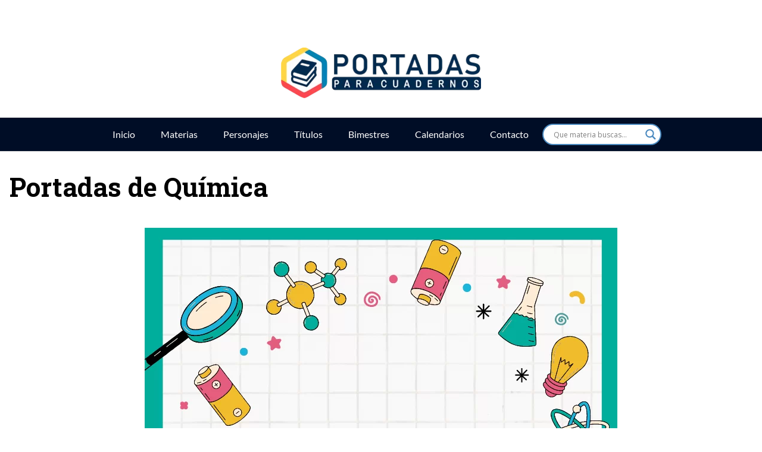

--- FILE ---
content_type: text/html; charset=UTF-8
request_url: https://portadasparacuadernos.com/download/portadas-de-quimica-2/
body_size: 23107
content:
<!DOCTYPE html>
<html lang="es">
<head><meta charset="UTF-8"><script>if(navigator.userAgent.match(/MSIE|Internet Explorer/i)||navigator.userAgent.match(/Trident\/7\..*?rv:11/i)){var href=document.location.href;if(!href.match(/[?&]nowprocket/)){if(href.indexOf("?")==-1){if(href.indexOf("#")==-1){document.location.href=href+"?nowprocket=1"}else{document.location.href=href.replace("#","?nowprocket=1#")}}else{if(href.indexOf("#")==-1){document.location.href=href+"&nowprocket=1"}else{document.location.href=href.replace("#","&nowprocket=1#")}}}}</script><script>class RocketLazyLoadScripts{constructor(){this.v="1.2.3",this.triggerEvents=["keydown","mousedown","mousemove","touchmove","touchstart","touchend","wheel"],this.userEventHandler=this._triggerListener.bind(this),this.touchStartHandler=this._onTouchStart.bind(this),this.touchMoveHandler=this._onTouchMove.bind(this),this.touchEndHandler=this._onTouchEnd.bind(this),this.clickHandler=this._onClick.bind(this),this.interceptedClicks=[],window.addEventListener("pageshow",t=>{this.persisted=t.persisted}),window.addEventListener("DOMContentLoaded",()=>{this._preconnect3rdParties()}),this.delayedScripts={normal:[],async:[],defer:[]},this.trash=[],this.allJQueries=[]}_addUserInteractionListener(t){if(document.hidden){t._triggerListener();return}this.triggerEvents.forEach(e=>window.addEventListener(e,t.userEventHandler,{passive:!0})),window.addEventListener("touchstart",t.touchStartHandler,{passive:!0}),window.addEventListener("mousedown",t.touchStartHandler),document.addEventListener("visibilitychange",t.userEventHandler)}_removeUserInteractionListener(){this.triggerEvents.forEach(t=>window.removeEventListener(t,this.userEventHandler,{passive:!0})),document.removeEventListener("visibilitychange",this.userEventHandler)}_onTouchStart(t){"HTML"!==t.target.tagName&&(window.addEventListener("touchend",this.touchEndHandler),window.addEventListener("mouseup",this.touchEndHandler),window.addEventListener("touchmove",this.touchMoveHandler,{passive:!0}),window.addEventListener("mousemove",this.touchMoveHandler),t.target.addEventListener("click",this.clickHandler),this._renameDOMAttribute(t.target,"onclick","rocket-onclick"),this._pendingClickStarted())}_onTouchMove(t){window.removeEventListener("touchend",this.touchEndHandler),window.removeEventListener("mouseup",this.touchEndHandler),window.removeEventListener("touchmove",this.touchMoveHandler,{passive:!0}),window.removeEventListener("mousemove",this.touchMoveHandler),t.target.removeEventListener("click",this.clickHandler),this._renameDOMAttribute(t.target,"rocket-onclick","onclick"),this._pendingClickFinished()}_onTouchEnd(t){window.removeEventListener("touchend",this.touchEndHandler),window.removeEventListener("mouseup",this.touchEndHandler),window.removeEventListener("touchmove",this.touchMoveHandler,{passive:!0}),window.removeEventListener("mousemove",this.touchMoveHandler)}_onClick(t){t.target.removeEventListener("click",this.clickHandler),this._renameDOMAttribute(t.target,"rocket-onclick","onclick"),this.interceptedClicks.push(t),t.preventDefault(),t.stopPropagation(),t.stopImmediatePropagation(),this._pendingClickFinished()}_replayClicks(){window.removeEventListener("touchstart",this.touchStartHandler,{passive:!0}),window.removeEventListener("mousedown",this.touchStartHandler),this.interceptedClicks.forEach(t=>{t.target.dispatchEvent(new MouseEvent("click",{view:t.view,bubbles:!0,cancelable:!0}))})}_waitForPendingClicks(){return new Promise(t=>{this._isClickPending?this._pendingClickFinished=t:t()})}_pendingClickStarted(){this._isClickPending=!0}_pendingClickFinished(){this._isClickPending=!1}_renameDOMAttribute(t,e,r){t.hasAttribute&&t.hasAttribute(e)&&(event.target.setAttribute(r,event.target.getAttribute(e)),event.target.removeAttribute(e))}_triggerListener(){this._removeUserInteractionListener(this),"loading"===document.readyState?document.addEventListener("DOMContentLoaded",this._loadEverythingNow.bind(this)):this._loadEverythingNow()}_preconnect3rdParties(){let t=[];document.querySelectorAll("script[type=rocketlazyloadscript]").forEach(e=>{if(e.hasAttribute("src")){let r=new URL(e.src).origin;r!==location.origin&&t.push({src:r,crossOrigin:e.crossOrigin||"module"===e.getAttribute("data-rocket-type")})}}),t=[...new Map(t.map(t=>[JSON.stringify(t),t])).values()],this._batchInjectResourceHints(t,"preconnect")}async _loadEverythingNow(){this.lastBreath=Date.now(),this._delayEventListeners(this),this._delayJQueryReady(this),this._handleDocumentWrite(),this._registerAllDelayedScripts(),this._preloadAllScripts(),await this._loadScriptsFromList(this.delayedScripts.normal),await this._loadScriptsFromList(this.delayedScripts.defer),await this._loadScriptsFromList(this.delayedScripts.async);try{await this._triggerDOMContentLoaded(),await this._triggerWindowLoad()}catch(t){console.error(t)}window.dispatchEvent(new Event("rocket-allScriptsLoaded")),this._waitForPendingClicks().then(()=>{this._replayClicks()}),this._emptyTrash()}_registerAllDelayedScripts(){document.querySelectorAll("script[type=rocketlazyloadscript]").forEach(t=>{t.hasAttribute("data-rocket-src")?t.hasAttribute("async")&&!1!==t.async?this.delayedScripts.async.push(t):t.hasAttribute("defer")&&!1!==t.defer||"module"===t.getAttribute("data-rocket-type")?this.delayedScripts.defer.push(t):this.delayedScripts.normal.push(t):this.delayedScripts.normal.push(t)})}async _transformScript(t){return new Promise((await this._littleBreath(),navigator.userAgent.indexOf("Firefox/")>0||""===navigator.vendor)?e=>{let r=document.createElement("script");[...t.attributes].forEach(t=>{let e=t.nodeName;"type"!==e&&("data-rocket-type"===e&&(e="type"),"data-rocket-src"===e&&(e="src"),r.setAttribute(e,t.nodeValue))}),t.text&&(r.text=t.text),r.hasAttribute("src")?(r.addEventListener("load",e),r.addEventListener("error",e)):(r.text=t.text,e());try{t.parentNode.replaceChild(r,t)}catch(i){e()}}:async e=>{function r(){t.setAttribute("data-rocket-status","failed"),e()}try{let i=t.getAttribute("data-rocket-type"),n=t.getAttribute("data-rocket-src");t.text,i?(t.type=i,t.removeAttribute("data-rocket-type")):t.removeAttribute("type"),t.addEventListener("load",function r(){t.setAttribute("data-rocket-status","executed"),e()}),t.addEventListener("error",r),n?(t.removeAttribute("data-rocket-src"),t.src=n):t.src="data:text/javascript;base64,"+window.btoa(unescape(encodeURIComponent(t.text)))}catch(s){r()}})}async _loadScriptsFromList(t){let e=t.shift();return e&&e.isConnected?(await this._transformScript(e),this._loadScriptsFromList(t)):Promise.resolve()}_preloadAllScripts(){this._batchInjectResourceHints([...this.delayedScripts.normal,...this.delayedScripts.defer,...this.delayedScripts.async],"preload")}_batchInjectResourceHints(t,e){var r=document.createDocumentFragment();t.forEach(t=>{let i=t.getAttribute&&t.getAttribute("data-rocket-src")||t.src;if(i){let n=document.createElement("link");n.href=i,n.rel=e,"preconnect"!==e&&(n.as="script"),t.getAttribute&&"module"===t.getAttribute("data-rocket-type")&&(n.crossOrigin=!0),t.crossOrigin&&(n.crossOrigin=t.crossOrigin),t.integrity&&(n.integrity=t.integrity),r.appendChild(n),this.trash.push(n)}}),document.head.appendChild(r)}_delayEventListeners(t){let e={};function r(t,r){!function t(r){!e[r]&&(e[r]={originalFunctions:{add:r.addEventListener,remove:r.removeEventListener},eventsToRewrite:[]},r.addEventListener=function(){arguments[0]=i(arguments[0]),e[r].originalFunctions.add.apply(r,arguments)},r.removeEventListener=function(){arguments[0]=i(arguments[0]),e[r].originalFunctions.remove.apply(r,arguments)});function i(t){return e[r].eventsToRewrite.indexOf(t)>=0?"rocket-"+t:t}}(t),e[t].eventsToRewrite.push(r)}function i(t,e){let r=t[e];Object.defineProperty(t,e,{get:()=>r||function(){},set(i){t["rocket"+e]=r=i}})}r(document,"DOMContentLoaded"),r(window,"DOMContentLoaded"),r(window,"load"),r(window,"pageshow"),r(document,"readystatechange"),i(document,"onreadystatechange"),i(window,"onload"),i(window,"onpageshow")}_delayJQueryReady(t){let e;function r(r){if(r&&r.fn&&!t.allJQueries.includes(r)){r.fn.ready=r.fn.init.prototype.ready=function(e){return t.domReadyFired?e.bind(document)(r):document.addEventListener("rocket-DOMContentLoaded",()=>e.bind(document)(r)),r([])};let i=r.fn.on;r.fn.on=r.fn.init.prototype.on=function(){if(this[0]===window){function t(t){return t.split(" ").map(t=>"load"===t||0===t.indexOf("load.")?"rocket-jquery-load":t).join(" ")}"string"==typeof arguments[0]||arguments[0]instanceof String?arguments[0]=t(arguments[0]):"object"==typeof arguments[0]&&Object.keys(arguments[0]).forEach(e=>{let r=arguments[0][e];delete arguments[0][e],arguments[0][t(e)]=r})}return i.apply(this,arguments),this},t.allJQueries.push(r)}e=r}r(window.jQuery),Object.defineProperty(window,"jQuery",{get:()=>e,set(t){r(t)}})}async _triggerDOMContentLoaded(){this.domReadyFired=!0,await this._littleBreath(),document.dispatchEvent(new Event("rocket-DOMContentLoaded")),await this._littleBreath(),window.dispatchEvent(new Event("rocket-DOMContentLoaded")),await this._littleBreath(),document.dispatchEvent(new Event("rocket-readystatechange")),await this._littleBreath(),document.rocketonreadystatechange&&document.rocketonreadystatechange()}async _triggerWindowLoad(){await this._littleBreath(),window.dispatchEvent(new Event("rocket-load")),await this._littleBreath(),window.rocketonload&&window.rocketonload(),await this._littleBreath(),this.allJQueries.forEach(t=>t(window).trigger("rocket-jquery-load")),await this._littleBreath();let t=new Event("rocket-pageshow");t.persisted=this.persisted,window.dispatchEvent(t),await this._littleBreath(),window.rocketonpageshow&&window.rocketonpageshow({persisted:this.persisted})}_handleDocumentWrite(){let t=new Map;document.write=document.writeln=function(e){let r=document.currentScript;r||console.error("WPRocket unable to document.write this: "+e);let i=document.createRange(),n=r.parentElement,s=t.get(r);void 0===s&&(s=r.nextSibling,t.set(r,s));let a=document.createDocumentFragment();i.setStart(a,0),a.appendChild(i.createContextualFragment(e)),n.insertBefore(a,s)}}async _littleBreath(){Date.now()-this.lastBreath>45&&(await this._requestAnimFrame(),this.lastBreath=Date.now())}async _requestAnimFrame(){return document.hidden?new Promise(t=>setTimeout(t)):new Promise(t=>requestAnimationFrame(t))}_emptyTrash(){this.trash.forEach(t=>t.remove())}static run(){let t=new RocketLazyLoadScripts;t._addUserInteractionListener(t)}}RocketLazyLoadScripts.run();</script>
	
	<meta name="viewport" content="width=device-width, initial-scale=1">
	<link rel="profile" href="https://gmpg.org/xfn/11">
	<meta name='robots' content='index, follow, max-image-preview:large, max-snippet:-1, max-video-preview:-1' />

	<!-- This site is optimized with the Yoast SEO plugin v24.5 - https://yoast.com/wordpress/plugins/seo/ -->
	<title>▷ 🚀 Portadas de Química ✔️ 【2026 】</title><link rel="preload" as="style" href="https://fonts.googleapis.com/css?family=Roboto%20Slab%3A700%7CLato%3A400%7COpen%20Sans&#038;subset=latin%2Clatin-ext&#038;display=swap" /><link rel="stylesheet" href="https://fonts.googleapis.com/css?family=Roboto%20Slab%3A700%7CLato%3A400%7COpen%20Sans&#038;subset=latin%2Clatin-ext&#038;display=swap" media="print" onload="this.media='all'" /><noscript><link rel="stylesheet" href="https://fonts.googleapis.com/css?family=Roboto%20Slab%3A700%7CLato%3A400%7COpen%20Sans&#038;subset=latin%2Clatin-ext&#038;display=swap" /></noscript><link rel="preload" as="style" href="https://fonts.googleapis.com/css2?family=Rubik&#038;display=swap" /><link rel="stylesheet" href="https://fonts.googleapis.com/css2?family=Rubik&#038;display=swap" media="print" onload="this.media='all'" /><noscript><link rel="stylesheet" href="https://fonts.googleapis.com/css2?family=Rubik&#038;display=swap" /></noscript><link rel="stylesheet" href="https://portadasparacuadernos.com/wp-content/cache/min/1/39dd7d786dcf0e4485db3ea1221bde06.css" media="all" data-minify="1" />
	<link rel="canonical" href="https://portadasparacuadernos.com/download/portadas-de-quimica-2/" />
	<meta property="og:locale" content="es_ES" />
	<meta property="og:type" content="article" />
	<meta property="og:title" content="▷ 🚀 Portadas de Química ✔️ 【2026 】" />
	<meta property="og:url" content="https://portadasparacuadernos.com/download/portadas-de-quimica-2/" />
	<meta property="og:site_name" content="Portadas para Cuadernos" />
	<meta property="article:modified_time" content="2023-09-20T01:56:52+00:00" />
	<meta property="og:image" content="https://portadasparacuadernos.com/wp-content/uploads/2023/08/QUIMICA-2.png" />
	<meta property="og:image:width" content="794" />
	<meta property="og:image:height" content="1123" />
	<meta property="og:image:type" content="image/png" />
	<meta name="twitter:card" content="summary_large_image" />
	<script type="application/ld+json" class="yoast-schema-graph">{"@context":"https://schema.org","@graph":[{"@type":"WebPage","@id":"https://portadasparacuadernos.com/download/portadas-de-quimica-2/","url":"https://portadasparacuadernos.com/download/portadas-de-quimica-2/","name":"▷ 🚀 Portadas de Química ✔️ 【2026 】","isPartOf":{"@id":"https://portadasparacuadernos.com/#website"},"primaryImageOfPage":{"@id":"https://portadasparacuadernos.com/download/portadas-de-quimica-2/#primaryimage"},"image":{"@id":"https://portadasparacuadernos.com/download/portadas-de-quimica-2/#primaryimage"},"thumbnailUrl":"https://portadasparacuadernos.com/wp-content/uploads/2023/08/QUIMICA-2.png","datePublished":"2023-08-15T03:55:16+00:00","dateModified":"2023-09-20T01:56:52+00:00","breadcrumb":{"@id":"https://portadasparacuadernos.com/download/portadas-de-quimica-2/#breadcrumb"},"inLanguage":"es","potentialAction":[{"@type":"ReadAction","target":["https://portadasparacuadernos.com/download/portadas-de-quimica-2/"]}]},{"@type":"ImageObject","inLanguage":"es","@id":"https://portadasparacuadernos.com/download/portadas-de-quimica-2/#primaryimage","url":"https://portadasparacuadernos.com/wp-content/uploads/2023/08/QUIMICA-2.png","contentUrl":"https://portadasparacuadernos.com/wp-content/uploads/2023/08/QUIMICA-2.png","width":794,"height":1123,"caption":"Portadas de Química"},{"@type":"BreadcrumbList","@id":"https://portadasparacuadernos.com/download/portadas-de-quimica-2/#breadcrumb","itemListElement":[{"@type":"ListItem","position":1,"name":"Portada","item":"https://portadasparacuadernos.com/"},{"@type":"ListItem","position":2,"name":"Portadas de Química"}]},{"@type":"WebSite","@id":"https://portadasparacuadernos.com/#website","url":"https://portadasparacuadernos.com/","name":"Portadas para Cuadernos","description":"","potentialAction":[{"@type":"SearchAction","target":{"@type":"EntryPoint","urlTemplate":"https://portadasparacuadernos.com/?s={search_term_string}"},"query-input":{"@type":"PropertyValueSpecification","valueRequired":true,"valueName":"search_term_string"}}],"inLanguage":"es"}]}</script>
	<!-- / Yoast SEO plugin. -->


<link rel='dns-prefetch' href='//use.fontawesome.com' />
<link rel='dns-prefetch' href='//fonts.googleapis.com' />
<link href='https://fonts.gstatic.com' crossorigin rel='preconnect' />
<link rel="alternate" type="application/rss+xml" title="Portadas para Cuadernos &raquo; Feed" href="https://portadasparacuadernos.com/feed/" />
<link rel="alternate" type="application/rss+xml" title="Portadas para Cuadernos &raquo; Feed de los comentarios" href="https://portadasparacuadernos.com/comments/feed/" />


<style id='classic-theme-styles-inline-css' type='text/css'>
/*! This file is auto-generated */
.wp-block-button__link{color:#fff;background-color:#32373c;border-radius:9999px;box-shadow:none;text-decoration:none;padding:calc(.667em + 2px) calc(1.333em + 2px);font-size:1.125em}.wp-block-file__button{background:#32373c;color:#fff;text-decoration:none}
</style>
<style id='global-styles-inline-css' type='text/css'>
body{--wp--preset--color--black: #000000;--wp--preset--color--cyan-bluish-gray: #abb8c3;--wp--preset--color--white: #ffffff;--wp--preset--color--pale-pink: #f78da7;--wp--preset--color--vivid-red: #cf2e2e;--wp--preset--color--luminous-vivid-orange: #ff6900;--wp--preset--color--luminous-vivid-amber: #fcb900;--wp--preset--color--light-green-cyan: #7bdcb5;--wp--preset--color--vivid-green-cyan: #00d084;--wp--preset--color--pale-cyan-blue: #8ed1fc;--wp--preset--color--vivid-cyan-blue: #0693e3;--wp--preset--color--vivid-purple: #9b51e0;--wp--preset--gradient--vivid-cyan-blue-to-vivid-purple: linear-gradient(135deg,rgba(6,147,227,1) 0%,rgb(155,81,224) 100%);--wp--preset--gradient--light-green-cyan-to-vivid-green-cyan: linear-gradient(135deg,rgb(122,220,180) 0%,rgb(0,208,130) 100%);--wp--preset--gradient--luminous-vivid-amber-to-luminous-vivid-orange: linear-gradient(135deg,rgba(252,185,0,1) 0%,rgba(255,105,0,1) 100%);--wp--preset--gradient--luminous-vivid-orange-to-vivid-red: linear-gradient(135deg,rgba(255,105,0,1) 0%,rgb(207,46,46) 100%);--wp--preset--gradient--very-light-gray-to-cyan-bluish-gray: linear-gradient(135deg,rgb(238,238,238) 0%,rgb(169,184,195) 100%);--wp--preset--gradient--cool-to-warm-spectrum: linear-gradient(135deg,rgb(74,234,220) 0%,rgb(151,120,209) 20%,rgb(207,42,186) 40%,rgb(238,44,130) 60%,rgb(251,105,98) 80%,rgb(254,248,76) 100%);--wp--preset--gradient--blush-light-purple: linear-gradient(135deg,rgb(255,206,236) 0%,rgb(152,150,240) 100%);--wp--preset--gradient--blush-bordeaux: linear-gradient(135deg,rgb(254,205,165) 0%,rgb(254,45,45) 50%,rgb(107,0,62) 100%);--wp--preset--gradient--luminous-dusk: linear-gradient(135deg,rgb(255,203,112) 0%,rgb(199,81,192) 50%,rgb(65,88,208) 100%);--wp--preset--gradient--pale-ocean: linear-gradient(135deg,rgb(255,245,203) 0%,rgb(182,227,212) 50%,rgb(51,167,181) 100%);--wp--preset--gradient--electric-grass: linear-gradient(135deg,rgb(202,248,128) 0%,rgb(113,206,126) 100%);--wp--preset--gradient--midnight: linear-gradient(135deg,rgb(2,3,129) 0%,rgb(40,116,252) 100%);--wp--preset--font-size--small: 13px;--wp--preset--font-size--medium: 20px;--wp--preset--font-size--large: 36px;--wp--preset--font-size--x-large: 42px;--wp--preset--spacing--20: 0.44rem;--wp--preset--spacing--30: 0.67rem;--wp--preset--spacing--40: 1rem;--wp--preset--spacing--50: 1.5rem;--wp--preset--spacing--60: 2.25rem;--wp--preset--spacing--70: 3.38rem;--wp--preset--spacing--80: 5.06rem;--wp--preset--shadow--natural: 6px 6px 9px rgba(0, 0, 0, 0.2);--wp--preset--shadow--deep: 12px 12px 50px rgba(0, 0, 0, 0.4);--wp--preset--shadow--sharp: 6px 6px 0px rgba(0, 0, 0, 0.2);--wp--preset--shadow--outlined: 6px 6px 0px -3px rgba(255, 255, 255, 1), 6px 6px rgba(0, 0, 0, 1);--wp--preset--shadow--crisp: 6px 6px 0px rgba(0, 0, 0, 1);}:where(.is-layout-flex){gap: 0.5em;}:where(.is-layout-grid){gap: 0.5em;}body .is-layout-flex{display: flex;}body .is-layout-flex{flex-wrap: wrap;align-items: center;}body .is-layout-flex > *{margin: 0;}body .is-layout-grid{display: grid;}body .is-layout-grid > *{margin: 0;}:where(.wp-block-columns.is-layout-flex){gap: 2em;}:where(.wp-block-columns.is-layout-grid){gap: 2em;}:where(.wp-block-post-template.is-layout-flex){gap: 1.25em;}:where(.wp-block-post-template.is-layout-grid){gap: 1.25em;}.has-black-color{color: var(--wp--preset--color--black) !important;}.has-cyan-bluish-gray-color{color: var(--wp--preset--color--cyan-bluish-gray) !important;}.has-white-color{color: var(--wp--preset--color--white) !important;}.has-pale-pink-color{color: var(--wp--preset--color--pale-pink) !important;}.has-vivid-red-color{color: var(--wp--preset--color--vivid-red) !important;}.has-luminous-vivid-orange-color{color: var(--wp--preset--color--luminous-vivid-orange) !important;}.has-luminous-vivid-amber-color{color: var(--wp--preset--color--luminous-vivid-amber) !important;}.has-light-green-cyan-color{color: var(--wp--preset--color--light-green-cyan) !important;}.has-vivid-green-cyan-color{color: var(--wp--preset--color--vivid-green-cyan) !important;}.has-pale-cyan-blue-color{color: var(--wp--preset--color--pale-cyan-blue) !important;}.has-vivid-cyan-blue-color{color: var(--wp--preset--color--vivid-cyan-blue) !important;}.has-vivid-purple-color{color: var(--wp--preset--color--vivid-purple) !important;}.has-black-background-color{background-color: var(--wp--preset--color--black) !important;}.has-cyan-bluish-gray-background-color{background-color: var(--wp--preset--color--cyan-bluish-gray) !important;}.has-white-background-color{background-color: var(--wp--preset--color--white) !important;}.has-pale-pink-background-color{background-color: var(--wp--preset--color--pale-pink) !important;}.has-vivid-red-background-color{background-color: var(--wp--preset--color--vivid-red) !important;}.has-luminous-vivid-orange-background-color{background-color: var(--wp--preset--color--luminous-vivid-orange) !important;}.has-luminous-vivid-amber-background-color{background-color: var(--wp--preset--color--luminous-vivid-amber) !important;}.has-light-green-cyan-background-color{background-color: var(--wp--preset--color--light-green-cyan) !important;}.has-vivid-green-cyan-background-color{background-color: var(--wp--preset--color--vivid-green-cyan) !important;}.has-pale-cyan-blue-background-color{background-color: var(--wp--preset--color--pale-cyan-blue) !important;}.has-vivid-cyan-blue-background-color{background-color: var(--wp--preset--color--vivid-cyan-blue) !important;}.has-vivid-purple-background-color{background-color: var(--wp--preset--color--vivid-purple) !important;}.has-black-border-color{border-color: var(--wp--preset--color--black) !important;}.has-cyan-bluish-gray-border-color{border-color: var(--wp--preset--color--cyan-bluish-gray) !important;}.has-white-border-color{border-color: var(--wp--preset--color--white) !important;}.has-pale-pink-border-color{border-color: var(--wp--preset--color--pale-pink) !important;}.has-vivid-red-border-color{border-color: var(--wp--preset--color--vivid-red) !important;}.has-luminous-vivid-orange-border-color{border-color: var(--wp--preset--color--luminous-vivid-orange) !important;}.has-luminous-vivid-amber-border-color{border-color: var(--wp--preset--color--luminous-vivid-amber) !important;}.has-light-green-cyan-border-color{border-color: var(--wp--preset--color--light-green-cyan) !important;}.has-vivid-green-cyan-border-color{border-color: var(--wp--preset--color--vivid-green-cyan) !important;}.has-pale-cyan-blue-border-color{border-color: var(--wp--preset--color--pale-cyan-blue) !important;}.has-vivid-cyan-blue-border-color{border-color: var(--wp--preset--color--vivid-cyan-blue) !important;}.has-vivid-purple-border-color{border-color: var(--wp--preset--color--vivid-purple) !important;}.has-vivid-cyan-blue-to-vivid-purple-gradient-background{background: var(--wp--preset--gradient--vivid-cyan-blue-to-vivid-purple) !important;}.has-light-green-cyan-to-vivid-green-cyan-gradient-background{background: var(--wp--preset--gradient--light-green-cyan-to-vivid-green-cyan) !important;}.has-luminous-vivid-amber-to-luminous-vivid-orange-gradient-background{background: var(--wp--preset--gradient--luminous-vivid-amber-to-luminous-vivid-orange) !important;}.has-luminous-vivid-orange-to-vivid-red-gradient-background{background: var(--wp--preset--gradient--luminous-vivid-orange-to-vivid-red) !important;}.has-very-light-gray-to-cyan-bluish-gray-gradient-background{background: var(--wp--preset--gradient--very-light-gray-to-cyan-bluish-gray) !important;}.has-cool-to-warm-spectrum-gradient-background{background: var(--wp--preset--gradient--cool-to-warm-spectrum) !important;}.has-blush-light-purple-gradient-background{background: var(--wp--preset--gradient--blush-light-purple) !important;}.has-blush-bordeaux-gradient-background{background: var(--wp--preset--gradient--blush-bordeaux) !important;}.has-luminous-dusk-gradient-background{background: var(--wp--preset--gradient--luminous-dusk) !important;}.has-pale-ocean-gradient-background{background: var(--wp--preset--gradient--pale-ocean) !important;}.has-electric-grass-gradient-background{background: var(--wp--preset--gradient--electric-grass) !important;}.has-midnight-gradient-background{background: var(--wp--preset--gradient--midnight) !important;}.has-small-font-size{font-size: var(--wp--preset--font-size--small) !important;}.has-medium-font-size{font-size: var(--wp--preset--font-size--medium) !important;}.has-large-font-size{font-size: var(--wp--preset--font-size--large) !important;}.has-x-large-font-size{font-size: var(--wp--preset--font-size--x-large) !important;}
.wp-block-navigation a:where(:not(.wp-element-button)){color: inherit;}
:where(.wp-block-post-template.is-layout-flex){gap: 1.25em;}:where(.wp-block-post-template.is-layout-grid){gap: 1.25em;}
:where(.wp-block-columns.is-layout-flex){gap: 2em;}:where(.wp-block-columns.is-layout-grid){gap: 2em;}
.wp-block-pullquote{font-size: 1.5em;line-height: 1.6;}
</style>












<style id='rocket-lazyload-inline-css' type='text/css'>
.rll-youtube-player{position:relative;padding-bottom:56.23%;height:0;overflow:hidden;max-width:100%;}.rll-youtube-player:focus-within{outline: 2px solid currentColor;outline-offset: 5px;}.rll-youtube-player iframe{position:absolute;top:0;left:0;width:100%;height:100%;z-index:100;background:0 0}.rll-youtube-player img{bottom:0;display:block;left:0;margin:auto;max-width:100%;width:100%;position:absolute;right:0;top:0;border:none;height:auto;-webkit-transition:.4s all;-moz-transition:.4s all;transition:.4s all}.rll-youtube-player img:hover{-webkit-filter:brightness(75%)}.rll-youtube-player .play{height:100%;width:100%;left:0;top:0;position:absolute;background:url(https://portadasparacuadernos.com/wp-content/plugins/wp-rocket/assets/img/youtube.png) no-repeat center;background-color: transparent !important;cursor:pointer;border:none;}
</style>
<script type="rocketlazyloadscript" data-rocket-type="text/javascript" data-rocket-src="https://portadasparacuadernos.com/wp-includes/js/jquery/jquery.min.js?ver=3.7.1" id="jquery-core-js" defer></script>
<script type="rocketlazyloadscript" data-rocket-type="text/javascript" data-rocket-src="https://portadasparacuadernos.com/wp-includes/js/jquery/jquery-migrate.min.js?ver=3.4.1" id="jquery-migrate-js" defer></script>
<script type="rocketlazyloadscript" data-rocket-type="text/javascript" data-rocket-src="https://portadasparacuadernos.com/wp-content/plugins/download-manager/assets/bootstrap/js/bootstrap.bundle.min.js?ver=00a44ad2a28157d432d0c57e9ac905fd" id="wpdm-front-bootstrap-js" defer></script>
<script type="text/javascript" id="wpdm-frontjs-js-extra">
/* <![CDATA[ */
var wpdm_url = {"home":"https:\/\/portadasparacuadernos.com\/","site":"https:\/\/portadasparacuadernos.com\/","ajax":"https:\/\/portadasparacuadernos.com\/wp-admin\/admin-ajax.php"};
var wpdm_js = {"spinner":"<i class=\"fas fa-sun fa-spin\"><\/i>"};
/* ]]> */
</script>
<script type="rocketlazyloadscript" data-minify="1" data-rocket-type="text/javascript" data-rocket-src="https://portadasparacuadernos.com/wp-content/cache/min/1/wp-content/plugins/download-manager/assets/js/front.js?ver=1768878189" id="wpdm-frontjs-js" defer></script>
<script type="rocketlazyloadscript" data-rocket-type="text/javascript" data-rocket-src="https://portadasparacuadernos.com/wp-content/themes/orbital/assets/js/navigation.js?ver=20190101" id="orbital-navigation-js" defer></script>
<script type="rocketlazyloadscript" data-rocket-type="text/javascript" data-rocket-src="https://portadasparacuadernos.com/wp-content/themes/orbital/assets/js/font-awesome.min.js?ver=00a44ad2a28157d432d0c57e9ac905fd" id="orbital-fontawesome-js" defer></script>
<link rel="EditURI" type="application/rsd+xml" title="RSD" href="https://portadasparacuadernos.com/xmlrpc.php?rsd" />
<link rel='shortlink' href='https://portadasparacuadernos.com/?p=667' />
<script type="rocketlazyloadscript" data-ad-client="ca-pub-7286811792391468" async data-rocket-src="https://pagead2.googlesyndication.com/pagead/js/adsbygoogle.js"></script>
<center>
	<br>
	<script type="rocketlazyloadscript" async data-rocket-src="https://pagead2.googlesyndication.com/pagead/js/adsbygoogle.js"></script>
<!-- HEAD ARRIBA ES -->
<ins class="adsbygoogle"
     style="display:block"
     data-ad-client="ca-pub-7286811792391468"
     data-ad-slot="4858336907"
     data-ad-format="auto"
     data-full-width-responsive="true"></ins>
<script type="rocketlazyloadscript">
     (adsbygoogle = window.adsbygoogle || []).push({});
</script>
	<br>
</center><style id="mystickymenu" type="text/css">#mysticky-nav { width:100%; position: static; height: auto !important; }#mysticky-nav.wrapfixed { position:fixed; left: 0px; margin-top:0px;  z-index: 99990; -webkit-transition: 0.3s; -moz-transition: 0.3s; -o-transition: 0.3s; transition: 0.3s; -ms-filter:"progid:DXImageTransform.Microsoft.Alpha(Opacity=77)"; filter: alpha(opacity=77); opacity:0.77; background-color: #f7f5e7;}#mysticky-nav.wrapfixed .myfixed{ background-color: #f7f5e7; position: relative;top: auto;left: auto;right: auto;}#mysticky-nav .myfixed { margin:0 auto; float:none; border:0px; background:none; max-width:100%; }</style>			<style type="text/css">
																															</style>
			<script type="rocketlazyloadscript">document.createElement( "picture" );if(!window.HTMLPictureElement && document.addEventListener) {window.addEventListener("DOMContentLoaded", function() {var s = document.createElement("script");s.src = "https://portadasparacuadernos.com/wp-content/plugins/webp-express/js/picturefill.min.js";document.body.appendChild(s);});}</script><!-- Analytics by WP Statistics - https://wp-statistics.com -->
    <style>
        @media(min-width: 48rem){

            .container {
                width: 96rem;
            }

            .entry-content {
                max-width: 75%;
                flex-basis: 75%;
            }

            .entry-aside {
                max-width: 25%;
                flex-basis: 25%;
                order: 0;
                -ms-flex-order: 0;

            }

        }


                a {
                color: #2196f3;
            }

        

                .site-header {
                background-color: #000d26;
            }

        
                .site-header a {
                color: #ffffff;
            }

            .site-nav-trigger span:before, .site-nav-trigger span:after, .site-nav-trigger span {
                background-color: #ffffff;
            }

            @media(min-width: 1040px){
                .site-navbar .menu-item-has-children:after {
                    border-color: #ffffff;
                }
            }
    

    </style>

            <style>
                h1,h2,h3,h4,h5,h6, .title {
                font-family: 'Roboto Slab', sans-serif;
                font-weight: 700;
            }
                    body, .site-header {
                font-family: 'Lato' , sans-serif;
                font-weight: 400;
            }
            </style>
    				<link rel="preconnect" href="https://fonts.gstatic.com" crossorigin />
				
				
				<style type="text/css">.recentcomments a{display:inline !important;padding:0 !important;margin:0 !important;}</style>                <style>
                    
					div[id*='ajaxsearchlitesettings'].searchsettings .asl_option_inner label {
						font-size: 0px !important;
						color: rgba(0, 0, 0, 0);
					}
					div[id*='ajaxsearchlitesettings'].searchsettings .asl_option_inner label:after {
						font-size: 11px !important;
						position: absolute;
						top: 0;
						left: 0;
						z-index: 1;
					}
					.asl_w_container {
						width: 100%;
						margin: 0px 0px 0px 0px;
						min-width: 200px;
					}
					div[id*='ajaxsearchlite'].asl_m {
						width: 100%;
					}
					div[id*='ajaxsearchliteres'].wpdreams_asl_results div.resdrg span.highlighted {
						font-weight: bold;
						color: rgba(217, 49, 43, 1);
						background-color: rgba(238, 238, 238, 1);
					}
					div[id*='ajaxsearchliteres'].wpdreams_asl_results .results img.asl_image {
						width: 70px;
						height: 70px;
						object-fit: cover;
					}
					div.asl_r .results {
						max-height: none;
					}
				
						div.asl_r.asl_w.vertical .results .item::after {
							display: block;
							position: absolute;
							bottom: 0;
							content: '';
							height: 1px;
							width: 100%;
							background: #D8D8D8;
						}
						div.asl_r.asl_w.vertical .results .item.asl_last_item::after {
							display: none;
						}
					                </style>
                		<style type="text/css" id="wp-custom-css">
			.widget-recent-posts p {
    text-align: center;
}

.pt-cv-content, .pt-cv-content * {
    text-align: center;
}

.pt-cv-view .pt-cv-title {
    text-align: center;
}



.btn-search-form {
    padding: 0.5rem 1.25rem;
}

.w3eden .card {
    display: none;
}

.site-navbar ul li {
    vertical-align: middle;
}

#ajaxsearchlite1 .probox, div.asl_w .probox {
    padding: 2px;
}


.comment-form-url {
    display: none;
}


.btn, .button {
    color: #FFF;
    background-color: #5cb85c;
}		</style>
		<meta name="generator" content="WordPress Download Manager 6.1.6" />
                
        <style>
            .w3eden .fetfont,
            .w3eden .btn,
            .w3eden .btn.wpdm-front h3.title,
            .w3eden .wpdm-social-lock-box .IN-widget a span:last-child,
            .w3eden .card-header,
            .w3eden .card-footer,
            .w3eden .badge,
            .w3eden .label,
            .w3eden .table,
            .w3eden .card-body,
            .w3eden .wpdm-frontend-tabs a,
            .w3eden .alert:before,
            .w3eden .discount-msg,
            .w3eden .panel.dashboard-panel h3,
            .w3eden #wpdm-dashboard-sidebar .list-group-item,
            .w3eden #package-description .wp-switch-editor,
            .w3eden .w3eden.author-dashbboard .nav.nav-tabs li a,
            .w3eden .wpdm_cart thead th,
            .w3eden #csp .list-group-item,
            .w3eden .modal-title {
                font-family: Rubik, -apple-system, BlinkMacSystemFont, "Segoe UI", Roboto, Helvetica, Arial, sans-serif, "Apple Color Emoji", "Segoe UI Emoji", "Segoe UI Symbol";
            }
            .w3eden .btn
            {
                font-weight: 800 !important;
            }
            .w3eden .btn {
                letter-spacing: 1px;
                text-transform: uppercase;
            }
            .w3eden #csp .list-group-item {
                text-transform: unset;
            }


        </style>
            <style>
        /* WPDM Link Template Styles */.wpdm-download-link.btn.btn-primary {
    width: 100%;
}

.badge {
    color: #0275d8;
}
.wpdm-download-link.btn.btn-primary {
    width: 100%;
}

.badge {
    color: #0275d8;
}        </style>
                <style>

            :root {
                --color-primary: #4a8eff;
                --color-primary-rgb: 74, 142, 255;
                --color-primary-hover: #5998ff;
                --color-primary-active: #3281ff;
                --color-secondary: #6c757d;
                --color-secondary-rgb: 108, 117, 125;
                --color-secondary-hover: #6c757d;
                --color-secondary-active: #6c757d;
                --color-success: #018e11;
                --color-success-rgb: 1, 142, 17;
                --color-success-hover: #0aad01;
                --color-success-active: #0c8c01;
                --color-info: #2CA8FF;
                --color-info-rgb: 44, 168, 255;
                --color-info-hover: #2CA8FF;
                --color-info-active: #2CA8FF;
                --color-warning: #FFB236;
                --color-warning-rgb: 255, 178, 54;
                --color-warning-hover: #FFB236;
                --color-warning-active: #FFB236;
                --color-danger: #ff5062;
                --color-danger-rgb: 255, 80, 98;
                --color-danger-hover: #ff5062;
                --color-danger-active: #ff5062;
                --color-green: #30b570;
                --color-blue: #0073ff;
                --color-purple: #8557D3;
                --color-red: #ff5062;
                --color-muted: rgba(69, 89, 122, 0.6);
                --wpdm-font: "Rubik", -apple-system, BlinkMacSystemFont, "Segoe UI", Roboto, Helvetica, Arial, sans-serif, "Apple Color Emoji", "Segoe UI Emoji", "Segoe UI Symbol";
            }

            .wpdm-download-link.btn.btn-primary {
                border-radius: 4px;
            }


        </style>
                <script type="rocketlazyloadscript">
            function wpdm_rest_url(request) {
                return "https://portadasparacuadernos.com/wp-json/wpdm/" + request;
            }
        </script>
        <noscript><style id="rocket-lazyload-nojs-css">.rll-youtube-player, [data-lazy-src]{display:none !important;}</style></noscript></head>
<body data-rsssl=1 class="wpdmpro-template-default single single-wpdmpro postid-667 wp-featherlight-captions no-sidebar">
	<a class="screen-reader-text" href="#content">Saltar al contenido</a>

		
	<div class="header-image">
		<a href="https://portadasparacuadernos.com/" rel="home">
			<picture><source data-lazy-srcset="https://portadasparacuadernos.com/wp-content/webp-express/webp-images/uploads/2021/06/PORTADAS-PARA-CUADERNOS.png.webp" type="image/webp"><img src="data:image/svg+xml,%3Csvg%20xmlns='http://www.w3.org/2000/svg'%20viewBox='0%200%20336%2085'%3E%3C/svg%3E" width="336" height="85" alt="Portadas para Cuadernos" class="webpexpress-processed" data-lazy-src="https://portadasparacuadernos.com/wp-content/uploads/2021/06/PORTADAS-PARA-CUADERNOS.png"><noscript><img src="https://portadasparacuadernos.com/wp-content/uploads/2021/06/PORTADAS-PARA-CUADERNOS.png" width="336" height="85" alt="Portadas para Cuadernos" class="webpexpress-processed"></noscript></picture>
		</a>
	</div>


	


<header class="site-header with-header center-navbar">
	<div class="container">

		
					<nav class="site-navbar site-navbar-right">
				<ul><li id="menu-item-20" class="menu-item menu-item-type-custom menu-item-object-custom menu-item-home menu-item-20"><a href="https://portadasparacuadernos.com/">Inicio</a></li>
<li id="menu-item-1756" class="menu-item menu-item-type-custom menu-item-object-custom menu-item-home menu-item-1756"><a href="https://portadasparacuadernos.com/">Materias</a></li>
<li id="menu-item-1764" class="menu-item menu-item-type-custom menu-item-object-custom menu-item-1764"><a href="https://portadasparacuadernos.com/portadas-para-cuadernos-de-personajes/">Personajes</a></li>
<li id="menu-item-1028" class="menu-item menu-item-type-post_type menu-item-object-page menu-item-1028"><a href="https://portadasparacuadernos.com/titulos-para-portadas/">Títulos</a></li>
<li id="menu-item-1488" class="menu-item menu-item-type-post_type menu-item-object-page menu-item-1488"><a href="https://portadasparacuadernos.com/portadas-de-bimestres/">Bimestres</a></li>
<li id="menu-item-2415" class="menu-item menu-item-type-custom menu-item-object-custom menu-item-2415"><a href="https://portadasparacuadernos.com/calendarios-2026-para-imprimir-descargar-gratis/">Calendarios</a></li>
<li id="menu-item-21" class="menu-item menu-item-type-post_type menu-item-object-page menu-item-21"><a href="https://portadasparacuadernos.com/contacto/">Contacto</a></li>
<li id="menu-item-1742" class="menu-item menu-item-type-gs_sim menu-item-object-gs_sim menu-item-1742"><div class="asl_w_container asl_w_container_1">
	<div id='ajaxsearchlite1'
		 data-id="1"
		 data-instance="1"
		 class="asl_w asl_m asl_m_1 asl_m_1_1">
		<div class="probox">

	
	<div class='prosettings' style='display:none;' data-opened=0>
				<div class='innericon'>
			<svg version="1.1" xmlns="http://www.w3.org/2000/svg" xmlns:xlink="http://www.w3.org/1999/xlink" x="0px" y="0px" width="22" height="22" viewBox="0 0 512 512" enable-background="new 0 0 512 512" xml:space="preserve">
					<polygon transform = "rotate(90 256 256)" points="142.332,104.886 197.48,50 402.5,256 197.48,462 142.332,407.113 292.727,256 "/>
				</svg>
		</div>
	</div>

	
	
	<div class='proinput'>
        <form role="search" action='#' autocomplete="off"
			  aria-label="Search form">
			<input aria-label="Search input"
				   type='search' class='orig'
				   tabindex="0"
				   name='phrase'
				   placeholder='Que materia buscas...'
				   value=''
				   autocomplete="off"/>
			<input aria-label="Search autocomplete"
				   type='text'
				   class='autocomplete'
				   tabindex="-1"
				   name='phrase'
				   value=''
				   autocomplete="off" disabled/>
			<input type='submit' value="Start search" style='width:0; height: 0; visibility: hidden;'>
		</form>
	</div>

	
	
	<button class='promagnifier' tabindex="0" aria-label="Search magnifier">
				<span class='innericon' style="display:block;">
			<svg version="1.1" xmlns="http://www.w3.org/2000/svg" xmlns:xlink="http://www.w3.org/1999/xlink" x="0px" y="0px" width="22" height="22" viewBox="0 0 512 512" enable-background="new 0 0 512 512" xml:space="preserve">
					<path d="M460.355,421.59L353.844,315.078c20.041-27.553,31.885-61.437,31.885-98.037
						C385.729,124.934,310.793,50,218.686,50C126.58,50,51.645,124.934,51.645,217.041c0,92.106,74.936,167.041,167.041,167.041
						c34.912,0,67.352-10.773,94.184-29.158L419.945,462L460.355,421.59z M100.631,217.041c0-65.096,52.959-118.056,118.055-118.056
						c65.098,0,118.057,52.959,118.057,118.056c0,65.096-52.959,118.056-118.057,118.056C153.59,335.097,100.631,282.137,100.631,217.041
						z"/>
				</svg>
		</span>
	</button>

	
	
	<div class='proloading'>

		<div class="asl_loader"><div class="asl_loader-inner asl_simple-circle"></div></div>

			</div>

			<div class='proclose'>
			<svg version="1.1" xmlns="http://www.w3.org/2000/svg" xmlns:xlink="http://www.w3.org/1999/xlink" x="0px"
				 y="0px"
				 width="12" height="12" viewBox="0 0 512 512" enable-background="new 0 0 512 512"
				 xml:space="preserve">
				<polygon points="438.393,374.595 319.757,255.977 438.378,137.348 374.595,73.607 255.995,192.225 137.375,73.622 73.607,137.352 192.246,255.983 73.622,374.625 137.352,438.393 256.002,319.734 374.652,438.378 "/>
			</svg>
		</div>
	
	
</div>	</div>
	<div class='asl_data_container' style="display:none !important;">
		<div class="asl_init_data wpdreams_asl_data_ct"
	 style="display:none !important;"
	 id="asl_init_id_1"
	 data-asl-id="1"
	 data-asl-instance="1"
	 data-asldata="[base64]"></div>	<div id="asl_hidden_data">
		<svg style="position:absolute" height="0" width="0">
			<filter id="aslblur">
				<feGaussianBlur in="SourceGraphic" stdDeviation="4"/>
			</filter>
		</svg>
		<svg style="position:absolute" height="0" width="0">
			<filter id="no_aslblur"></filter>
		</svg>
	</div>
	</div>

	<div id='ajaxsearchliteres1'
	 class='vertical wpdreams_asl_results asl_w asl_r asl_r_1 asl_r_1_1'>

	
	<div class="results">

		
		<div class="resdrg">
		</div>

		
	</div>

	
	
</div>

	<div id='__original__ajaxsearchlitesettings1'
		 data-id="1"
		 class="searchsettings wpdreams_asl_settings asl_w asl_s asl_s_1">
		<form name='options'
	  aria-label="Search settings form"
	  autocomplete = 'off'>

	
	
	<input type="hidden" name="filters_changed" style="display:none;" value="0">
	<input type="hidden" name="filters_initial" style="display:none;" value="1">

	<div class="asl_option_inner hiddend">
		<input type='hidden' name='qtranslate_lang' id='qtranslate_lang1'
			   value='0'/>
	</div>

	
	
	<fieldset class="asl_sett_scroll">
		<legend style="display: none;">Generic selectors</legend>
		<div class="asl_option" tabindex="0">
			<div class="asl_option_inner">
				<input type="checkbox" value="exact"
					   aria-label="Exact matches only"
					   name="asl_gen[]" />
				<div class="asl_option_checkbox"></div>
			</div>
			<div class="asl_option_label">
				Exact matches only			</div>
		</div>
		<div class="asl_option" tabindex="0">
			<div class="asl_option_inner">
				<input type="checkbox" value="title"
					   aria-label="Search in title"
					   name="asl_gen[]"  checked="checked"/>
				<div class="asl_option_checkbox"></div>
			</div>
			<div class="asl_option_label">
				Search in title			</div>
		</div>
		<div class="asl_option" tabindex="0">
			<div class="asl_option_inner">
				<input type="checkbox" value="content"
					   aria-label="Search in content"
					   name="asl_gen[]"  checked="checked"/>
				<div class="asl_option_checkbox"></div>
			</div>
			<div class="asl_option_label">
				Search in content			</div>
		</div>
		<div class="asl_option_inner hiddend">
			<input type="checkbox" value="excerpt"
				   aria-label="Search in excerpt"
				   name="asl_gen[]"  checked="checked"/>
			<div class="asl_option_checkbox"></div>
		</div>
	</fieldset>
	<fieldset class="asl_sett_scroll">
		<legend style="display: none;">Post Type Selectors</legend>
					<div class="asl_option_inner hiddend">
				<input type="checkbox" value="post"
					   aria-label="Hidden option, ignore please"
					   name="customset[]" checked="checked"/>
			</div>
				</fieldset>
	</form>
	</div>
</div></li>
</ul>			</nav>
			<div class="site-trigger">
				<a class="site-nav-trigger">
					<span></span>
				</a>
			</div>

			</div>
</header>

	


	<main id="content" class="site-main post-667 wpdmpro type-wpdmpro status-publish has-post-thumbnail wpdmcategory-quimica">

    
    <header class="default-header">
	<div class="container">
					
			
			<h1 class="title">Portadas de Química</h1>
			<div class="meta">
							</div>

			
			

		
	</div>

	
</header>
    
    <div id="content-wrapper" class="container flex">
        <div class="entry-content">

                <div class="banner desktop">
        <div class="center fluid">
                    </div>
    </div>
        <div class="banner mobile">
        <div class="center fluid">
                    </div>
    </div>
    
            <div class='w3eden' ><div class="wpdm-page-template single-col-flat">
<div class="adsb30" style=" margin:12px; margin-left:0px; text-align:left"></div>
   <center> <div>
        <picture><source data-lazy-srcset="https://portadasparacuadernos.com/wp-content/webp-express/webp-images/uploads/2023/08/QUIMICA-2.png.webp 794w, https://portadasparacuadernos.com/wp-content/webp-express/webp-images/uploads/2023/08/QUIMICA-2-212x300.png.webp 212w, https://portadasparacuadernos.com/wp-content/webp-express/webp-images/uploads/2023/08/QUIMICA-2-768x1086.png.webp 768w, https://portadasparacuadernos.com/wp-content/webp-express/webp-images/uploads/2023/08/QUIMICA-2-724x1024.png.webp 724w" sizes="(max-width: 794px) 100vw, 794px" type="image/webp"><img fetchpriority="high" decoding="async" width="794" height="1123" src="data:image/svg+xml,%3Csvg%20xmlns='http://www.w3.org/2000/svg'%20viewBox='0%200%20794%201123'%3E%3C/svg%3E" class="attachment-post-thumbnail size-post-thumbnail wp-post-image webpexpress-processed" alt="Portadas de Química" data-lazy-srcset="https://portadasparacuadernos.com/wp-content/uploads/2023/08/QUIMICA-2.png 794w, https://portadasparacuadernos.com/wp-content/uploads/2023/08/QUIMICA-2-212x300.png 212w, https://portadasparacuadernos.com/wp-content/uploads/2023/08/QUIMICA-2-768x1086.png 768w, https://portadasparacuadernos.com/wp-content/uploads/2023/08/QUIMICA-2-724x1024.png 724w" data-lazy-sizes="(max-width: 794px) 100vw, 794px" data-lazy-src="https://portadasparacuadernos.com/wp-content/uploads/2023/08/QUIMICA-2.png"><noscript><img fetchpriority="high" decoding="async" width="794" height="1123" src="https://portadasparacuadernos.com/wp-content/uploads/2023/08/QUIMICA-2.png" class="attachment-post-thumbnail size-post-thumbnail wp-post-image webpexpress-processed" alt="Portadas de Química" srcset="https://portadasparacuadernos.com/wp-content/uploads/2023/08/QUIMICA-2.png 794w, https://portadasparacuadernos.com/wp-content/uploads/2023/08/QUIMICA-2-212x300.png 212w, https://portadasparacuadernos.com/wp-content/uploads/2023/08/QUIMICA-2-768x1086.png 768w, https://portadasparacuadernos.com/wp-content/uploads/2023/08/QUIMICA-2-724x1024.png 724w" sizes="(max-width: 794px) 100vw, 794px"></noscript></picture>
    </div></center>
    <ul class="list-group ml-0 mb-3">
        <li class="list-group-item d-flex justify-content-between align-items-center wpdm_hide wpdm_remove_empty">
            Versión
            <span class="badge"></span>
        </li>
        <li class="list-group-item d-flex justify-content-between align-items-center [hide_empty:download_count]">
            Descargar
            <span class="badge">84</span>
        </li>
        <li class="list-group-item d-flex justify-content-between align-items-center [hide_empty:file_size]">
            Tamaño del archivo
            <span class="badge">674.63 KB</span>
        </li>
        <li class="list-group-item d-flex justify-content-between align-items-center [hide_empty:file_count]">
            Recuento de archivos
            <span class="badge">1</span>
        </li>
        <li class="list-group-item d-flex justify-content-between align-items-center [hide_empty:create_date]">
            Fecha de creación
            <span class="badge">agosto 15, 2023</span>
        </li>
        <li class="list-group-item  d-flex justify-content-between align-items-center [hide_empty:update_date]">
            Última actualización
            <span class="badge">septiembre 20, 2023</span>
        </li>
                    <li class="list-group-item  d-flex justify-content-between align-items-center [hide_empty:update_date]">
                        <a class='wpdm-download-link download-on-click btn btn-primary '  rel='nofollow' href='#' data-downloadurl="https://portadasparacuadernos.com/download/portadas-de-quimica-2/?wpdmdl=667&refresh=697709831cfee1769408899">Descargar</a>
                    </li>
    </ul>
    <div class="card mb-3">
        <div class="card-body">
            <a class='wpdm-download-link download-on-click btn btn-primary '  rel='nofollow' href='#' data-downloadurl="https://portadasparacuadernos.com/download/portadas-de-quimica-2/?wpdmdl=667&refresh=697709831cfee1769408899">Descargar</a>
        </div>
    </div>


</div><style></style></div> <style> ins.adsbygoogle { background: transparent !important; } </style>
            
                <div class="banner desktop">
        <div class="center fluid">
                    </div>
    </div>
        <div class="banner mobile">
        <div class="center fluid">
                    </div>
    </div>
    
            <footer class="entry-footer">

                    <section class="entry-related">
        <h3>Entradas relacionadas</h3>
        <div class="flex flex-fluid">
            <article id="post-2916" class="entry-item column-third">
	<a href="https://portadasparacuadernos.com/personajes/portadas-de-las-guerreras-k-pop/" rel="bookmark">
		<picture><source data-lazy-srcset="https://portadasparacuadernos.com/wp-content/webp-express/webp-images/uploads/19-10-300x150.jpg.webp" type="image/webp"><img width="300" height="150" src="data:image/svg+xml,%3Csvg%20xmlns='http://www.w3.org/2000/svg'%20viewBox='0%200%20300%20150'%3E%3C/svg%3E" class="attachment-thumbnail size-thumbnail wp-post-image webpexpress-processed" alt="Portadas de Las Guerreras K-pop" decoding="async" data-lazy-src="https://portadasparacuadernos.com/wp-content/uploads/19-10-300x150.jpg"><noscript><img width="300" height="150" src="https://portadasparacuadernos.com/wp-content/uploads/19-10-300x150.jpg" class="attachment-thumbnail size-thumbnail wp-post-image webpexpress-processed" alt="Portadas de Las Guerreras K-pop" decoding="async"></noscript></picture><h4 class="entry-title">Portadas de Las Guerreras K-pop</h4>	</a>
</article>
<article id="post-2907" class="entry-item column-third">
	<a href="https://portadasparacuadernos.com/titulos/titulos-para-portadas-3/" rel="bookmark">
		<picture><source data-lazy-srcset="https://portadasparacuadernos.com/wp-content/webp-express/webp-images/uploads/ChatGPT-Image-23-ene-2026-18_23_04-300x150.png.webp" type="image/webp"><img width="300" height="150" src="data:image/svg+xml,%3Csvg%20xmlns='http://www.w3.org/2000/svg'%20viewBox='0%200%20300%20150'%3E%3C/svg%3E" class="attachment-thumbnail size-thumbnail wp-post-image webpexpress-processed" alt="Titulos para Portadas" decoding="async" data-lazy-src="https://portadasparacuadernos.com/wp-content/uploads/ChatGPT-Image-23-ene-2026-18_23_04-300x150.png"><noscript><img width="300" height="150" src="https://portadasparacuadernos.com/wp-content/uploads/ChatGPT-Image-23-ene-2026-18_23_04-300x150.png" class="attachment-thumbnail size-thumbnail wp-post-image webpexpress-processed" alt="Titulos para Portadas" decoding="async"></noscript></picture><h4 class="entry-title">Títulos para Portadas</h4>	</a>
</article>
<article id="post-2900" class="entry-item column-third">
	<a href="https://portadasparacuadernos.com/titulos/titulos-para-portadas-2/" rel="bookmark">
		<picture><source data-lazy-srcset="https://portadasparacuadernos.com/wp-content/webp-express/webp-images/uploads/ChatGPT-Image-23-ene-2026-17_10_03-300x150.png.webp" type="image/webp"><img width="300" height="150" src="data:image/svg+xml,%3Csvg%20xmlns='http://www.w3.org/2000/svg'%20viewBox='0%200%20300%20150'%3E%3C/svg%3E" class="attachment-thumbnail size-thumbnail wp-post-image webpexpress-processed" alt="Titulos para Portadas" decoding="async" data-lazy-src="https://portadasparacuadernos.com/wp-content/uploads/ChatGPT-Image-23-ene-2026-17_10_03-300x150.png"><noscript><img width="300" height="150" src="https://portadasparacuadernos.com/wp-content/uploads/ChatGPT-Image-23-ene-2026-17_10_03-300x150.png" class="attachment-thumbnail size-thumbnail wp-post-image webpexpress-processed" alt="Titulos para Portadas" decoding="async"></noscript></picture><h4 class="entry-title">Títulos para Portadas</h4>	</a>
</article>
<article id="post-2589" class="entry-item column-third">
	<a href="https://portadasparacuadernos.com/materias/portadas-de-artes-plasticas/" rel="bookmark">
		<picture><source data-lazy-srcset="https://portadasparacuadernos.com/wp-content/webp-express/webp-images/uploads/8-21-300x150.jpg.webp" type="image/webp"><img width="300" height="150" src="data:image/svg+xml,%3Csvg%20xmlns='http://www.w3.org/2000/svg'%20viewBox='0%200%20300%20150'%3E%3C/svg%3E" class="attachment-thumbnail size-thumbnail wp-post-image webpexpress-processed" alt="Portadas de Artes Plásticas" decoding="async" data-lazy-src="https://portadasparacuadernos.com/wp-content/uploads/8-21-300x150.jpg"><noscript><img width="300" height="150" src="https://portadasparacuadernos.com/wp-content/uploads/8-21-300x150.jpg" class="attachment-thumbnail size-thumbnail wp-post-image webpexpress-processed" alt="Portadas de Artes Plásticas" decoding="async"></noscript></picture><h4 class="entry-title">Portadas de Artes Plásticas</h4>	</a>
</article>
<article id="post-2489" class="entry-item column-third">
	<a href="https://portadasparacuadernos.com/calendarios/calendario-2026-del-real-madrid/" rel="bookmark">
		<picture><source data-lazy-srcset="https://portadasparacuadernos.com/wp-content/webp-express/webp-images/uploads/6-21-300x150.jpg.webp" type="image/webp"><img width="300" height="150" src="data:image/svg+xml,%3Csvg%20xmlns='http://www.w3.org/2000/svg'%20viewBox='0%200%20300%20150'%3E%3C/svg%3E" class="attachment-thumbnail size-thumbnail wp-post-image webpexpress-processed" alt="Calendario 2026 del Real Madrid" decoding="async" data-lazy-src="https://portadasparacuadernos.com/wp-content/uploads/6-21-300x150.jpg"><noscript><img width="300" height="150" src="https://portadasparacuadernos.com/wp-content/uploads/6-21-300x150.jpg" class="attachment-thumbnail size-thumbnail wp-post-image webpexpress-processed" alt="Calendario 2026 del Real Madrid" decoding="async"></noscript></picture><h4 class="entry-title">Calendario 2026 del Real Madrid</h4>	</a>
</article>
<article id="post-2479" class="entry-item column-third">
	<a href="https://portadasparacuadernos.com/calendarios/calendario-2026-del-fc-barcelona/" rel="bookmark">
		<picture><source data-lazy-srcset="https://portadasparacuadernos.com/wp-content/webp-express/webp-images/uploads/4-24-300x150.jpg.webp" type="image/webp"><img width="300" height="150" src="data:image/svg+xml,%3Csvg%20xmlns='http://www.w3.org/2000/svg'%20viewBox='0%200%20300%20150'%3E%3C/svg%3E" class="attachment-thumbnail size-thumbnail wp-post-image webpexpress-processed" alt="Calendario 2026 del FC Barcelona" decoding="async" data-lazy-src="https://portadasparacuadernos.com/wp-content/uploads/4-24-300x150.jpg"><noscript><img width="300" height="150" src="https://portadasparacuadernos.com/wp-content/uploads/4-24-300x150.jpg" class="attachment-thumbnail size-thumbnail wp-post-image webpexpress-processed" alt="Calendario 2026 del FC Barcelona" decoding="async"></noscript></picture><h4 class="entry-title">Calendario 2026 del FC Barcelona</h4>	</a>
</article>
        </div>
    </section>

    
                                    <div id="comments" class="comments-area">
		<div id="respond" class="comment-respond">
		<h3>Deja una respuesta <small><a rel="nofollow" id="cancel-comment-reply-link" href="/download/portadas-de-quimica-2/#respond" style="display:none;">Cancelar la respuesta</a></small></h3><form action="https://portadasparacuadernos.com/wp-comments-post.php" method="post" id="commentform" class="comment-form" novalidate><p class="comment-notes"><span id="email-notes">Tu dirección de correo electrónico no será publicada.</span> <span class="required-field-message">Los campos obligatorios están marcados con <span class="required">*</span></span></p><textarea autocomplete="new-password"  id="db65937b69"  name="db65937b69"   cols="45" rows="1" required></textarea><textarea id="comment" aria-label="hp-comment" aria-hidden="true" name="comment" autocomplete="new-password" style="padding:0 !important;clip:rect(1px, 1px, 1px, 1px) !important;position:absolute !important;white-space:nowrap !important;height:1px !important;width:1px !important;overflow:hidden !important;" tabindex="-1"></textarea><script type="rocketlazyloadscript" data-noptimize>document.getElementById("comment").setAttribute( "id", "a69bf47ab495d5dd1f91cd41cc9e90d0" );document.getElementById("db65937b69").setAttribute( "id", "comment" );</script><p class="comment-form-author"><label for="author">Nombre <span class="required">*</span></label> <input id="author" name="author" type="text" value="" size="30" maxlength="245" autocomplete="name" required /></p>
<p class="comment-form-email"><label for="email">Correo electrónico <span class="required">*</span></label> <input id="email" name="email" type="email" value="" size="30" maxlength="100" aria-describedby="email-notes" autocomplete="email" required /></p>
<p class="comment-form-url"><label for="url">Web</label> <input id="url" name="url" type="url" value="" size="30" maxlength="200" autocomplete="url" /></p>
<p class="comment-form-cookies-consent"><input id="wp-comment-cookies-consent" name="wp-comment-cookies-consent" type="checkbox" value="yes" /> <label for="wp-comment-cookies-consent">Guarda mi nombre, correo electrónico y web en este navegador para la próxima vez que comente.</label></p>
<p class="form-submit"><input name="submit" type="submit" id="submit" class="btn btn-primary" value="Publicar el comentario" /> <input type='hidden' name='comment_post_ID' value='667' id='comment_post_ID' />
<input type='hidden' name='comment_parent' id='comment_parent' value='0' />
</p></form>	</div><!-- #respond -->
	</div>
                
                
            </footer>

        </div>

        
    </div>
</main>


<footer class="site-footer">
	<div class="container">
			<div class="widget-area-footer">

					<div class="widget-area">
				<section id="archives-2" class="widget widget_archive"><h4 class="widget-title n-m-t">Archivos</h4>
			<ul>
					<li><a href='https://portadasparacuadernos.com/2026/01/'>enero 2026</a></li>
	<li><a href='https://portadasparacuadernos.com/2025/11/'>noviembre 2025</a></li>
	<li><a href='https://portadasparacuadernos.com/2025/10/'>octubre 2025</a></li>
	<li><a href='https://portadasparacuadernos.com/2025/09/'>septiembre 2025</a></li>
	<li><a href='https://portadasparacuadernos.com/2025/08/'>agosto 2025</a></li>
	<li><a href='https://portadasparacuadernos.com/2025/03/'>marzo 2025</a></li>
	<li><a href='https://portadasparacuadernos.com/2025/01/'>enero 2025</a></li>
	<li><a href='https://portadasparacuadernos.com/2024/09/'>septiembre 2024</a></li>
	<li><a href='https://portadasparacuadernos.com/2024/08/'>agosto 2024</a></li>
	<li><a href='https://portadasparacuadernos.com/2024/07/'>julio 2024</a></li>
	<li><a href='https://portadasparacuadernos.com/2024/04/'>abril 2024</a></li>
	<li><a href='https://portadasparacuadernos.com/2024/03/'>marzo 2024</a></li>
	<li><a href='https://portadasparacuadernos.com/2023/09/'>septiembre 2023</a></li>
	<li><a href='https://portadasparacuadernos.com/2023/08/'>agosto 2023</a></li>
	<li><a href='https://portadasparacuadernos.com/2021/06/'>junio 2021</a></li>
			</ul>

			</section>			</div>

		
					<div class="widget-area">
				<section id="categories-2" class="widget widget_categories"><h4 class="widget-title n-m-t">Categorías</h4>
			<ul>
					<li class="cat-item cat-item-46"><a href="https://portadasparacuadernos.com/category/bimestre/">Bimestre</a>
</li>
	<li class="cat-item cat-item-62"><a href="https://portadasparacuadernos.com/category/calendarios/">Calendarios</a>
</li>
	<li class="cat-item cat-item-59"><a href="https://portadasparacuadernos.com/category/capibara/">Capibara</a>
</li>
	<li class="cat-item cat-item-49"><a href="https://portadasparacuadernos.com/category/celebraciones/">Celebraciones</a>
</li>
	<li class="cat-item cat-item-43"><a href="https://portadasparacuadernos.com/category/flork/">Flork</a>
</li>
	<li class="cat-item cat-item-57"><a href="https://portadasparacuadernos.com/category/horarios/">Horarios</a>
</li>
	<li class="cat-item cat-item-8"><a href="https://portadasparacuadernos.com/category/materias/">Materias</a>
</li>
	<li class="cat-item cat-item-60"><a href="https://portadasparacuadernos.com/category/materias-bimestres/">Materias Bimestres</a>
</li>
	<li class="cat-item cat-item-56"><a href="https://portadasparacuadernos.com/category/personajes/">Personajes</a>
</li>
	<li class="cat-item cat-item-58"><a href="https://portadasparacuadernos.com/category/titulos/">Titulos</a>
</li>
	<li class="cat-item cat-item-1"><a href="https://portadasparacuadernos.com/category/uncategorized/">Uncategorized</a>
</li>
			</ul>

			</section>			</div>

		
					<div class="widget-area">
				<section id="nav_menu-2" class="widget widget_nav_menu"><div class="menu-politicas-container"><ul id="menu-politicas" class="menu"><li id="menu-item-31" class="menu-item menu-item-type-post_type menu-item-object-page menu-item-31"><a href="https://portadasparacuadernos.com/term-and-conditions/">Term and Conditions</a></li>
<li id="menu-item-32" class="menu-item menu-item-type-post_type menu-item-object-page menu-item-32"><a href="https://portadasparacuadernos.com/politica-de-cookies/">Política de cookies</a></li>
<li id="menu-item-33" class="menu-item menu-item-type-post_type menu-item-object-page menu-item-33"><a href="https://portadasparacuadernos.com/disclaimer/">Disclaimer</a></li>
<li id="menu-item-34" class="menu-item menu-item-type-post_type menu-item-object-page menu-item-34"><a href="https://portadasparacuadernos.com/contacto/">Contacto</a></li>
<li id="menu-item-458" class="menu-item menu-item-type-post_type menu-item-object-page menu-item-home menu-item-458"><a href="https://portadasparacuadernos.com/">Portadas para Cuadernos</a></li>
<li id="menu-item-1026" class="menu-item menu-item-type-post_type menu-item-object-page menu-item-1026"><a href="https://portadasparacuadernos.com/titulos-para-portadas/">Títulos para Portadas</a></li>
<li id="menu-item-1486" class="menu-item menu-item-type-post_type menu-item-object-page menu-item-1486"><a href="https://portadasparacuadernos.com/portadas-de-bimestres/">Portadas de Bimestres</a></li>
<li id="menu-item-1762" class="menu-item menu-item-type-post_type menu-item-object-page menu-item-1762"><a href="https://portadasparacuadernos.com/portadas-para-cuadernos-de-personajes/">Portadas para cuadernos de personajes</a></li>
<li id="menu-item-2413" class="menu-item menu-item-type-post_type menu-item-object-page menu-item-2413"><a href="https://portadasparacuadernos.com/calendarios-2026-para-imprimir-descargar-gratis/">Calendarios 2026 para imprimir, descargar GRATIS</a></li>
</ul></div></section>			</div>

		
		
	</div>

		<div class="credits row">

			<p>Portadas para Cuadernos</p>

	
</div>	</div>
</footer>


<!-- Site Overlay -->
<div class="site-overlay"></div>

            <script type="rocketlazyloadscript">window.addEventListener('DOMContentLoaded', function() {
                jQuery(function($){

                                        setTimeout(function (){
                        $.get('https://portadasparacuadernos.com/?__wpdm_view_count=98d71a0644&id=667');
                    }, 2000)
                    
                                        $('head').append('');
                    $.getScript("https://cdn.jsdelivr.net/npm/@fancyapps/ui/dist/fancybox.umd.js", function () {
                        Fancybox.bind("a.wpdm-lightbox");
                    })
                                    });
            });</script>
            <div id="fb-root"></div>
                    <style>

            .wpdm-popover {
                transition: all ease-in-out 400ms;
                position: relative;display: inline-block;
            }

            .wpdm-popover .wpdm-hover-card {
                position: absolute;
                left: 0;
                bottom: 50px;
                width: 100%;
                transition: all ease-in-out 400ms;
                margin-bottom: 28px;
                opacity: 0;
                z-index: -999999;
            }

            .wpdm-popover:hover .wpdm-hover-card {
                transition: all ease-in-out 400ms;
                opacity: 1;
                z-index: 999999;
                bottom: 0px;
            }

            .wpdm-popover .wpdm-hover-card.hover-preview img {
                width: 104px;
                border-radius: 3px;
            }

            .wpdm-popover .card .card-footer{
                background: rgba(0,0,0,0.02);
            }

            .packinfo {
                margin-top: 10px;
                font-weight: 400;
                font-size: 14px;
            }
        </style>
        <script type="rocketlazyloadscript">window.addEventListener('DOMContentLoaded', function() {
            jQuery(function ($) {
                $('a[data-show-on-hover]').on('hover', function () {
                    $($(this).data('show-on-hover')).fadeIn();
                });
            });
        });</script>
        
		<script type="application/ld+json">
			{
				"@context": "http://schema.org",
				"@type": "WebSite",
				"name": "Portadas para Cuadernos",
				"alternateName": "Portadas para Cuadernos",
				"url": "https://portadasparacuadernos.com"
			}
		</script>

					<script type="application/ld+json">
				{
					"@context": "http://schema.org",
					"@type": "Article",
					"headline": "",
					"mainEntityOfPage": {
					"@type": "WebPage",
					"@id": "https://portadasparacuadernos.com/download/portadas-de-quimica-2/"
				},
									"image": {
					"@type": "ImageObject",
					"url": "https://portadasparacuadernos.com/wp-content/uploads/2023/08/QUIMICA-2.png",
					"height": 1024,
					"width": 1024				},

			
			"datePublished": "2023-08-15",
			"dateModified": "2023-09-20",
			"author": {
			"@type": "Person",
			"name": "admin"
		},
		"publisher": {
		"@type": "Organization",
		"name": "Portadas para Cuadernos"

		}

}
</script>


<script type="rocketlazyloadscript" data-minify="1" data-rocket-type="text/javascript" data-rocket-src="https://portadasparacuadernos.com/wp-content/cache/min/1/wp-content/plugins/contact-form-7/includes/swv/js/index.js?ver=1768878189" id="swv-js" defer></script>
<script type="text/javascript" id="contact-form-7-js-extra">
/* <![CDATA[ */
var wpcf7 = {"api":{"root":"https:\/\/portadasparacuadernos.com\/wp-json\/","namespace":"contact-form-7\/v1"},"cached":"1"};
/* ]]> */
</script>
<script type="rocketlazyloadscript" data-minify="1" data-rocket-type="text/javascript" data-rocket-src="https://portadasparacuadernos.com/wp-content/cache/min/1/wp-content/plugins/contact-form-7/includes/js/index.js?ver=1768878189" id="contact-form-7-js" defer></script>
<script type="text/javascript" id="pt-cv-content-views-script-js-extra">
/* <![CDATA[ */
var PT_CV_PUBLIC = {"_prefix":"pt-cv-","page_to_show":"5","_nonce":"bdccd18153","is_admin":"","is_mobile":"","ajaxurl":"https:\/\/portadasparacuadernos.com\/wp-admin\/admin-ajax.php","lang":"","loading_image_src":"data:image\/gif;base64,R0lGODlhDwAPALMPAMrKygwMDJOTkz09PZWVla+vr3p6euTk5M7OzuXl5TMzMwAAAJmZmWZmZszMzP\/\/\/yH\/[base64]\/wyVlamTi3nSdgwFNdhEJgTJoNyoB9ISYoQmdjiZPcj7EYCAeCF1gEDo4Dz2eIAAAh+QQFCgAPACwCAAAADQANAAAEM\/DJBxiYeLKdX3IJZT1FU0iIg2RNKx3OkZVnZ98ToRD4MyiDnkAh6BkNC0MvsAj0kMpHBAAh+QQFCgAPACwGAAAACQAPAAAEMDC59KpFDll73HkAA2wVY5KgiK5b0RRoI6MuzG6EQqCDMlSGheEhUAgqgUUAFRySIgAh+QQFCgAPACwCAAIADQANAAAEM\/DJKZNLND\/[base64]"};
var PT_CV_PAGINATION = {"first":"\u00ab","prev":"\u2039","next":"\u203a","last":"\u00bb","goto_first":"Ir a la primera p\u00e1gina","goto_prev":"Ir a la p\u00e1gina anterior","goto_next":"Ir a la p\u00e1gina siguiente","goto_last":"Ir a la \u00faltima p\u00e1gina","current_page":"La p\u00e1gina actual es","goto_page":"Ir a la p\u00e1gina"};
/* ]]> */
</script>
<script type="rocketlazyloadscript" data-minify="1" data-rocket-type="text/javascript" data-rocket-src="https://portadasparacuadernos.com/wp-content/cache/min/1/wp-content/plugins/content-views-query-and-display-post-page/public/assets/js/cv.js?ver=1768878189" id="pt-cv-content-views-script-js" defer></script>
<script type="rocketlazyloadscript" data-rocket-type="text/javascript" data-rocket-src="https://portadasparacuadernos.com/wp-includes/js/jquery/jquery.form.min.js?ver=4.3.0" id="jquery-form-js" defer></script>
<script type="rocketlazyloadscript" data-rocket-type="text/javascript" data-rocket-src="https://portadasparacuadernos.com/wp-content/plugins/mystickymenu/js/morphext/morphext.min.js?ver=2.8.6" id="morphext-js-js" defer="defer" data-wp-strategy="defer"></script>
<script type="text/javascript" id="welcomebar-frontjs-js-extra">
/* <![CDATA[ */
var welcomebar_frontjs = {"ajaxurl":"https:\/\/portadasparacuadernos.com\/wp-admin\/admin-ajax.php","days":"Days","hours":"Hours","minutes":"Minutes","seconds":"Seconds","ajax_nonce":"60269801e1"};
/* ]]> */
</script>
<script type="rocketlazyloadscript" data-rocket-type="text/javascript" data-rocket-src="https://portadasparacuadernos.com/wp-content/plugins/mystickymenu/js/welcomebar-front.min.js?ver=2.8.6" id="welcomebar-frontjs-js" defer="defer" data-wp-strategy="defer"></script>
<script type="rocketlazyloadscript" data-rocket-type="text/javascript" data-rocket-src="https://portadasparacuadernos.com/wp-content/plugins/mystickymenu/js/detectmobilebrowser.min.js?ver=2.8.6" id="detectmobilebrowser-js" defer="defer" data-wp-strategy="defer"></script>
<script type="text/javascript" id="mystickymenu-js-extra">
/* <![CDATA[ */
var option = {"mystickyClass":".menu-menu-principal-container","activationHeight":"0","disableWidth":"0","disableLargeWidth":"0","adminBar":"false","device_desktop":"1","device_mobile":"1","mystickyTransition":"slide","mysticky_disable_down":"false"};
/* ]]> */
</script>
<script type="rocketlazyloadscript" data-rocket-type="text/javascript" data-rocket-src="https://portadasparacuadernos.com/wp-content/plugins/mystickymenu/js/mystickymenu.min.js?ver=2.8.6" id="mystickymenu-js" defer="defer" data-wp-strategy="defer"></script>
<script type="text/javascript" id="wp-postviews-cache-js-extra">
/* <![CDATA[ */
var viewsCacheL10n = {"admin_ajax_url":"https:\/\/portadasparacuadernos.com\/wp-admin\/admin-ajax.php","nonce":"2d85688460","post_id":"667"};
/* ]]> */
</script>
<script type="rocketlazyloadscript" data-minify="1" data-rocket-type="text/javascript" data-rocket-src="https://portadasparacuadernos.com/wp-content/cache/min/1/wp-content/plugins/wp-postviews/postviews-cache.js?ver=1768878189" id="wp-postviews-cache-js" defer></script>
<script type="rocketlazyloadscript" data-rocket-type="text/javascript" id="rocket-browser-checker-js-after">
/* <![CDATA[ */
"use strict";var _createClass=function(){function defineProperties(target,props){for(var i=0;i<props.length;i++){var descriptor=props[i];descriptor.enumerable=descriptor.enumerable||!1,descriptor.configurable=!0,"value"in descriptor&&(descriptor.writable=!0),Object.defineProperty(target,descriptor.key,descriptor)}}return function(Constructor,protoProps,staticProps){return protoProps&&defineProperties(Constructor.prototype,protoProps),staticProps&&defineProperties(Constructor,staticProps),Constructor}}();function _classCallCheck(instance,Constructor){if(!(instance instanceof Constructor))throw new TypeError("Cannot call a class as a function")}var RocketBrowserCompatibilityChecker=function(){function RocketBrowserCompatibilityChecker(options){_classCallCheck(this,RocketBrowserCompatibilityChecker),this.passiveSupported=!1,this._checkPassiveOption(this),this.options=!!this.passiveSupported&&options}return _createClass(RocketBrowserCompatibilityChecker,[{key:"_checkPassiveOption",value:function(self){try{var options={get passive(){return!(self.passiveSupported=!0)}};window.addEventListener("test",null,options),window.removeEventListener("test",null,options)}catch(err){self.passiveSupported=!1}}},{key:"initRequestIdleCallback",value:function(){!1 in window&&(window.requestIdleCallback=function(cb){var start=Date.now();return setTimeout(function(){cb({didTimeout:!1,timeRemaining:function(){return Math.max(0,50-(Date.now()-start))}})},1)}),!1 in window&&(window.cancelIdleCallback=function(id){return clearTimeout(id)})}},{key:"isDataSaverModeOn",value:function(){return"connection"in navigator&&!0===navigator.connection.saveData}},{key:"supportsLinkPrefetch",value:function(){var elem=document.createElement("link");return elem.relList&&elem.relList.supports&&elem.relList.supports("prefetch")&&window.IntersectionObserver&&"isIntersecting"in IntersectionObserverEntry.prototype}},{key:"isSlowConnection",value:function(){return"connection"in navigator&&"effectiveType"in navigator.connection&&("2g"===navigator.connection.effectiveType||"slow-2g"===navigator.connection.effectiveType)}}]),RocketBrowserCompatibilityChecker}();
/* ]]> */
</script>
<script type="text/javascript" id="rocket-preload-links-js-extra">
/* <![CDATA[ */
var RocketPreloadLinksConfig = {"excludeUris":"\/(?:.+\/)?feed(?:\/(?:.+\/?)?)?$|\/(?:.+\/)?embed\/|\/(index.php\/)?(.*)wp-json(\/.*|$)|\/refer\/|\/go\/|\/recommend\/|\/recommends\/","usesTrailingSlash":"1","imageExt":"jpg|jpeg|gif|png|tiff|bmp|webp|avif|pdf|doc|docx|xls|xlsx|php","fileExt":"jpg|jpeg|gif|png|tiff|bmp|webp|avif|pdf|doc|docx|xls|xlsx|php|html|htm","siteUrl":"https:\/\/portadasparacuadernos.com","onHoverDelay":"100","rateThrottle":"3"};
/* ]]> */
</script>
<script type="rocketlazyloadscript" data-rocket-type="text/javascript" id="rocket-preload-links-js-after">
/* <![CDATA[ */
(function() {
"use strict";var r="function"==typeof Symbol&&"symbol"==typeof Symbol.iterator?function(e){return typeof e}:function(e){return e&&"function"==typeof Symbol&&e.constructor===Symbol&&e!==Symbol.prototype?"symbol":typeof e},e=function(){function i(e,t){for(var n=0;n<t.length;n++){var i=t[n];i.enumerable=i.enumerable||!1,i.configurable=!0,"value"in i&&(i.writable=!0),Object.defineProperty(e,i.key,i)}}return function(e,t,n){return t&&i(e.prototype,t),n&&i(e,n),e}}();function i(e,t){if(!(e instanceof t))throw new TypeError("Cannot call a class as a function")}var t=function(){function n(e,t){i(this,n),this.browser=e,this.config=t,this.options=this.browser.options,this.prefetched=new Set,this.eventTime=null,this.threshold=1111,this.numOnHover=0}return e(n,[{key:"init",value:function(){!this.browser.supportsLinkPrefetch()||this.browser.isDataSaverModeOn()||this.browser.isSlowConnection()||(this.regex={excludeUris:RegExp(this.config.excludeUris,"i"),images:RegExp(".("+this.config.imageExt+")$","i"),fileExt:RegExp(".("+this.config.fileExt+")$","i")},this._initListeners(this))}},{key:"_initListeners",value:function(e){-1<this.config.onHoverDelay&&document.addEventListener("mouseover",e.listener.bind(e),e.listenerOptions),document.addEventListener("mousedown",e.listener.bind(e),e.listenerOptions),document.addEventListener("touchstart",e.listener.bind(e),e.listenerOptions)}},{key:"listener",value:function(e){var t=e.target.closest("a"),n=this._prepareUrl(t);if(null!==n)switch(e.type){case"mousedown":case"touchstart":this._addPrefetchLink(n);break;case"mouseover":this._earlyPrefetch(t,n,"mouseout")}}},{key:"_earlyPrefetch",value:function(t,e,n){var i=this,r=setTimeout(function(){if(r=null,0===i.numOnHover)setTimeout(function(){return i.numOnHover=0},1e3);else if(i.numOnHover>i.config.rateThrottle)return;i.numOnHover++,i._addPrefetchLink(e)},this.config.onHoverDelay);t.addEventListener(n,function e(){t.removeEventListener(n,e,{passive:!0}),null!==r&&(clearTimeout(r),r=null)},{passive:!0})}},{key:"_addPrefetchLink",value:function(i){return this.prefetched.add(i.href),new Promise(function(e,t){var n=document.createElement("link");n.rel="prefetch",n.href=i.href,n.onload=e,n.onerror=t,document.head.appendChild(n)}).catch(function(){})}},{key:"_prepareUrl",value:function(e){if(null===e||"object"!==(void 0===e?"undefined":r(e))||!1 in e||-1===["http:","https:"].indexOf(e.protocol))return null;var t=e.href.substring(0,this.config.siteUrl.length),n=this._getPathname(e.href,t),i={original:e.href,protocol:e.protocol,origin:t,pathname:n,href:t+n};return this._isLinkOk(i)?i:null}},{key:"_getPathname",value:function(e,t){var n=t?e.substring(this.config.siteUrl.length):e;return n.startsWith("/")||(n="/"+n),this._shouldAddTrailingSlash(n)?n+"/":n}},{key:"_shouldAddTrailingSlash",value:function(e){return this.config.usesTrailingSlash&&!e.endsWith("/")&&!this.regex.fileExt.test(e)}},{key:"_isLinkOk",value:function(e){return null!==e&&"object"===(void 0===e?"undefined":r(e))&&(!this.prefetched.has(e.href)&&e.origin===this.config.siteUrl&&-1===e.href.indexOf("?")&&-1===e.href.indexOf("#")&&!this.regex.excludeUris.test(e.href)&&!this.regex.images.test(e.href))}}],[{key:"run",value:function(){"undefined"!=typeof RocketPreloadLinksConfig&&new n(new RocketBrowserCompatibilityChecker({capture:!0,passive:!0}),RocketPreloadLinksConfig).init()}}]),n}();t.run();
}());
/* ]]> */
</script>
<script type="rocketlazyloadscript" data-rocket-type="text/javascript" data-rocket-src="https://portadasparacuadernos.com/wp-content/themes/orbital/assets/js/social.min.js?ver=20190101" id="orbital-social-js" defer></script>
<script type="rocketlazyloadscript" data-minify="1" data-rocket-type="text/javascript" data-rocket-src="https://portadasparacuadernos.com/wp-content/cache/min/1/wp-content/themes/orbital/assets/js/main.js?ver=1768878189" id="orbital-main-js" defer></script>
<script type="rocketlazyloadscript" data-rocket-type="text/javascript" data-rocket-src="https://portadasparacuadernos.com/wp-includes/js/comment-reply.min.js?ver=00a44ad2a28157d432d0c57e9ac905fd" id="comment-reply-js" async="async" data-wp-strategy="async"></script>
<script type="rocketlazyloadscript" data-rocket-type="text/javascript" id="wd-asl-ajaxsearchlite-js-before">
/* <![CDATA[ */
window.ASL = typeof window.ASL !== 'undefined' ? window.ASL : {}; window.ASL.wp_rocket_exception = "DOMContentLoaded"; window.ASL.ajaxurl = "https:\/\/portadasparacuadernos.com\/wp-admin\/admin-ajax.php"; window.ASL.backend_ajaxurl = "https:\/\/portadasparacuadernos.com\/wp-admin\/admin-ajax.php"; window.ASL.js_scope = "jQuery"; window.ASL.asl_url = "https:\/\/portadasparacuadernos.com\/wp-content\/plugins\/ajax-search-lite\/"; window.ASL.detect_ajax = 1; window.ASL.media_query = 4761; window.ASL.version = 4761; window.ASL.pageHTML = ""; window.ASL.additional_scripts = [{"handle":"wd-asl-ajaxsearchlite","src":"https:\/\/portadasparacuadernos.com\/wp-content\/plugins\/ajax-search-lite\/js\/min\/plugin\/optimized\/asl-prereq.js","prereq":[]},{"handle":"wd-asl-ajaxsearchlite-core","src":"https:\/\/portadasparacuadernos.com\/wp-content\/plugins\/ajax-search-lite\/js\/min\/plugin\/optimized\/asl-core.js","prereq":[]},{"handle":"wd-asl-ajaxsearchlite-vertical","src":"https:\/\/portadasparacuadernos.com\/wp-content\/plugins\/ajax-search-lite\/js\/min\/plugin\/optimized\/asl-results-vertical.js","prereq":["wd-asl-ajaxsearchlite"]},{"handle":"wd-asl-ajaxsearchlite-autocomplete","src":"https:\/\/portadasparacuadernos.com\/wp-content\/plugins\/ajax-search-lite\/js\/min\/plugin\/optimized\/asl-autocomplete.js","prereq":["wd-asl-ajaxsearchlite"]},{"handle":"wd-asl-ajaxsearchlite-load","src":"https:\/\/portadasparacuadernos.com\/wp-content\/plugins\/ajax-search-lite\/js\/min\/plugin\/optimized\/asl-load.js","prereq":["wd-asl-ajaxsearchlite-autocomplete"]}]; window.ASL.script_async_load = false; window.ASL.init_only_in_viewport = true; window.ASL.font_url = "https:\/\/portadasparacuadernos.com\/wp-content\/plugins\/ajax-search-lite\/css\/fonts\/icons2.woff2"; window.ASL.css_async = false; window.ASL.highlight = {"enabled":false,"data":[]}; window.ASL.analytics = {"method":0,"tracking_id":"","string":"?ajax_search={asl_term}","event":{"focus":{"active":1,"action":"focus","category":"ASL","label":"Input focus","value":"1"},"search_start":{"active":0,"action":"search_start","category":"ASL","label":"Phrase: {phrase}","value":"1"},"search_end":{"active":1,"action":"search_end","category":"ASL","label":"{phrase} | {results_count}","value":"1"},"magnifier":{"active":1,"action":"magnifier","category":"ASL","label":"Magnifier clicked","value":"1"},"return":{"active":1,"action":"return","category":"ASL","label":"Return button pressed","value":"1"},"facet_change":{"active":0,"action":"facet_change","category":"ASL","label":"{option_label} | {option_value}","value":"1"},"result_click":{"active":1,"action":"result_click","category":"ASL","label":"{result_title} | {result_url}","value":"1"}}};
window.ASL_INSTANCES = [];window.ASL_INSTANCES[1] = {"homeurl":"https:\/\/portadasparacuadernos.com\/","resultstype":"vertical","resultsposition":"hover","itemscount":4,"charcount":0,"highlight":0,"highlightwholewords":1,"singleHighlight":0,"scrollToResults":{"enabled":0,"offset":0},"resultareaclickable":1,"autocomplete":{"enabled":1,"lang":"en","trigger_charcount":0},"mobile":{"menu_selector":"#menu-toggle"},"trigger":{"click":"results_page","click_location":"same","update_href":0,"return":"results_page","return_location":"same","facet":1,"type":1,"redirect_url":"?s={phrase}","delay":300},"animations":{"pc":{"settings":{"anim":"fadedrop","dur":300},"results":{"anim":"fadedrop","dur":300},"items":"voidanim"},"mob":{"settings":{"anim":"fadedrop","dur":300},"results":{"anim":"fadedrop","dur":300},"items":"voidanim"}},"autop":{"state":"disabled","phrase":"","count":1},"resPage":{"useAjax":0,"selector":"#main","trigger_type":1,"trigger_facet":1,"trigger_magnifier":0,"trigger_return":0},"resultsSnapTo":"center","results":{"width":"auto","width_tablet":"auto","width_phone":"auto"},"settingsimagepos":"right","closeOnDocClick":1,"overridewpdefault":1,"override_method":"get"};
/* ]]> */
</script>
<script type="rocketlazyloadscript" data-minify="1" data-rocket-type="text/javascript" data-rocket-src="https://portadasparacuadernos.com/wp-content/cache/min/1/wp-content/plugins/ajax-search-lite/js/min/plugin/optimized/asl-prereq.js?ver=1768878189" id="wd-asl-ajaxsearchlite-js" defer></script>
<script type="rocketlazyloadscript" data-minify="1" data-rocket-type="text/javascript" data-rocket-src="https://portadasparacuadernos.com/wp-content/cache/min/1/wp-content/plugins/ajax-search-lite/js/min/plugin/optimized/asl-core.js?ver=1768878189" id="wd-asl-ajaxsearchlite-core-js" defer></script>
<script type="rocketlazyloadscript" data-minify="1" data-rocket-type="text/javascript" data-rocket-src="https://portadasparacuadernos.com/wp-content/cache/min/1/wp-content/plugins/ajax-search-lite/js/min/plugin/optimized/asl-results-vertical.js?ver=1768878189" id="wd-asl-ajaxsearchlite-vertical-js" defer></script>
<script type="rocketlazyloadscript" data-minify="1" data-rocket-type="text/javascript" data-rocket-src="https://portadasparacuadernos.com/wp-content/cache/min/1/wp-content/plugins/ajax-search-lite/js/min/plugin/optimized/asl-autocomplete.js?ver=1768878189" id="wd-asl-ajaxsearchlite-autocomplete-js" defer></script>
<script type="rocketlazyloadscript" data-minify="1" data-rocket-type="text/javascript" data-rocket-src="https://portadasparacuadernos.com/wp-content/cache/min/1/wp-content/plugins/ajax-search-lite/js/min/plugin/optimized/asl-load.js?ver=1768878189" id="wd-asl-ajaxsearchlite-load-js" defer></script>
<script type="rocketlazyloadscript" data-minify="1" data-rocket-type="text/javascript" data-rocket-src="https://portadasparacuadernos.com/wp-content/cache/min/1/wp-content/plugins/ajax-search-lite/js/min/plugin/optimized/asl-wrapper.js?ver=1768878189" id="wd-asl-ajaxsearchlite-wrapper-js" defer></script>
<script type="text/javascript" id="wpra_front_js-js-extra">
/* <![CDATA[ */
var wpra = {"ajaxurl":"https:\/\/portadasparacuadernos.com\/wp-admin\/admin-ajax.php","emojis_path":"https:\/\/portadasparacuadernos.com\/wp-content\/plugins\/wp-reactions-lite\/assets\/emojis\/","version":"wpra_lite_options","social_platforms":{"facebook":{"color":"#3b5998","url":{"desktop":"https:\/\/www.facebook.com\/sharer\/sharer.php?u="}},"twitter":{"color":"#00acee","url":{"desktop":"https:\/\/twitter.com\/intent\/tweet?text="}},"email":{"color":"#424242","url":{"desktop":"mailto:?Subject=Shared%20with%20wpreactions&body="}},"telegram":{"color":"#0088cc","url":{"desktop":"https:\/\/t.me\/share\/url?url="}}}};
/* ]]> */
</script>
<script type="rocketlazyloadscript" data-minify="1" data-rocket-type="text/javascript" data-rocket-src="https://portadasparacuadernos.com/wp-content/cache/min/1/wp-content/plugins/wp-reactions-lite/assets/js/front.js?ver=1768878189" id="wpra_front_js-js" defer></script>
<script type="rocketlazyloadscript" data-rocket-type="text/javascript" data-rocket-src="https://portadasparacuadernos.com/wp-content/plugins/wp-reactions-lite/assets/vendor/lottie/lottie.min.js?v=1.3.10&amp;ver=00a44ad2a28157d432d0c57e9ac905fd" id="wpra_lottie-js" defer></script>
<script type="text/javascript" id="wp-statistics-tracker-js-extra">
/* <![CDATA[ */
var WP_Statistics_Tracker_Object = {"requestUrl":"https:\/\/portadasparacuadernos.com\/wp-json\/wp-statistics\/v2","ajaxUrl":"https:\/\/portadasparacuadernos.com\/wp-admin\/admin-ajax.php","hitParams":{"wp_statistics_hit":1,"source_type":"post_type_wpdmpro","source_id":667,"search_query":"","signature":"c9e36e5345f1ffd1f3722e4c048bdd83","endpoint":"hit"},"onlineParams":{"wp_statistics_hit":1,"source_type":"post_type_wpdmpro","source_id":667,"search_query":"","signature":"c9e36e5345f1ffd1f3722e4c048bdd83","endpoint":"online"},"option":{"userOnline":true,"dntEnabled":false,"bypassAdBlockers":false,"consentIntegration":{"name":null,"status":[]},"isPreview":false,"trackAnonymously":false,"isWpConsentApiActive":false,"consentLevel":"disabled"},"jsCheckTime":"60000","isLegacyEventLoaded":"","customEventAjaxUrl":"https:\/\/portadasparacuadernos.com\/wp-admin\/admin-ajax.php?action=wp_statistics_custom_event&nonce=6128284dab"};
/* ]]> */
</script>
<script type="rocketlazyloadscript" data-minify="1" data-rocket-type="text/javascript" data-rocket-src="https://portadasparacuadernos.com/wp-content/cache/min/1/wp-content/plugins/wp-statistics/assets/js/tracker.js?ver=1768878189" id="wp-statistics-tracker-js" defer></script>
<script type="rocketlazyloadscript" data-rocket-type="text/javascript" data-rocket-src="https://portadasparacuadernos.com/wp-content/plugins/wp-featherlight/js/wpFeatherlight.pkgd.min.js?ver=1.3.4" id="wp-featherlight-js" defer></script>
<script>window.lazyLoadOptions=[{elements_selector:"img[data-lazy-src],.rocket-lazyload,iframe[data-lazy-src]",data_src:"lazy-src",data_srcset:"lazy-srcset",data_sizes:"lazy-sizes",class_loading:"lazyloading",class_loaded:"lazyloaded",threshold:300,callback_loaded:function(element){if(element.tagName==="IFRAME"&&element.dataset.rocketLazyload=="fitvidscompatible"){if(element.classList.contains("lazyloaded")){if(typeof window.jQuery!="undefined"){if(jQuery.fn.fitVids){jQuery(element).parent().fitVids()}}}}}},{elements_selector:".rocket-lazyload",data_src:"lazy-src",data_srcset:"lazy-srcset",data_sizes:"lazy-sizes",class_loading:"lazyloading",class_loaded:"lazyloaded",threshold:300,}];window.addEventListener('LazyLoad::Initialized',function(e){var lazyLoadInstance=e.detail.instance;if(window.MutationObserver){var observer=new MutationObserver(function(mutations){var image_count=0;var iframe_count=0;var rocketlazy_count=0;mutations.forEach(function(mutation){for(var i=0;i<mutation.addedNodes.length;i++){if(typeof mutation.addedNodes[i].getElementsByTagName!=='function'){continue}
if(typeof mutation.addedNodes[i].getElementsByClassName!=='function'){continue}
images=mutation.addedNodes[i].getElementsByTagName('img');is_image=mutation.addedNodes[i].tagName=="IMG";iframes=mutation.addedNodes[i].getElementsByTagName('iframe');is_iframe=mutation.addedNodes[i].tagName=="IFRAME";rocket_lazy=mutation.addedNodes[i].getElementsByClassName('rocket-lazyload');image_count+=images.length;iframe_count+=iframes.length;rocketlazy_count+=rocket_lazy.length;if(is_image){image_count+=1}
if(is_iframe){iframe_count+=1}}});if(image_count>0||iframe_count>0||rocketlazy_count>0){lazyLoadInstance.update()}});var b=document.getElementsByTagName("body")[0];var config={childList:!0,subtree:!0};observer.observe(b,config)}},!1)</script><script data-no-minify="1" async src="https://portadasparacuadernos.com/wp-content/plugins/wp-rocket/assets/js/lazyload/17.8.3/lazyload.min.js"></script><script>function lazyLoadThumb(e){var t='<img data-lazy-src="https://i.ytimg.com/vi/ID/hqdefault.jpg" alt="" width="480" height="360"><noscript><img src="https://i.ytimg.com/vi/ID/hqdefault.jpg" alt="" width="480" height="360"></noscript>',a='<button class="play" aria-label="play Youtube video"></button>';return t.replace("ID",e)+a}function lazyLoadYoutubeIframe(){var e=document.createElement("iframe"),t="ID?autoplay=1";t+=0===this.parentNode.dataset.query.length?'':'&'+this.parentNode.dataset.query;e.setAttribute("src",t.replace("ID",this.parentNode.dataset.src)),e.setAttribute("frameborder","0"),e.setAttribute("allowfullscreen","1"),e.setAttribute("allow", "accelerometer; autoplay; encrypted-media; gyroscope; picture-in-picture"),this.parentNode.parentNode.replaceChild(e,this.parentNode)}document.addEventListener("DOMContentLoaded",function(){var e,t,p,a=document.getElementsByClassName("rll-youtube-player");for(t=0;t<a.length;t++)e=document.createElement("div"),e.setAttribute("data-id",a[t].dataset.id),e.setAttribute("data-query", a[t].dataset.query),e.setAttribute("data-src", a[t].dataset.src),e.innerHTML=lazyLoadThumb(a[t].dataset.id),a[t].appendChild(e),p=e.querySelector('.play'),p.onclick=lazyLoadYoutubeIframe});</script>
</body>
</html>
<!-- This website is like a Rocket, isn't it? Performance optimized by WP Rocket. Learn more: https://wp-rocket.me - Debug: cached@1769408899 -->